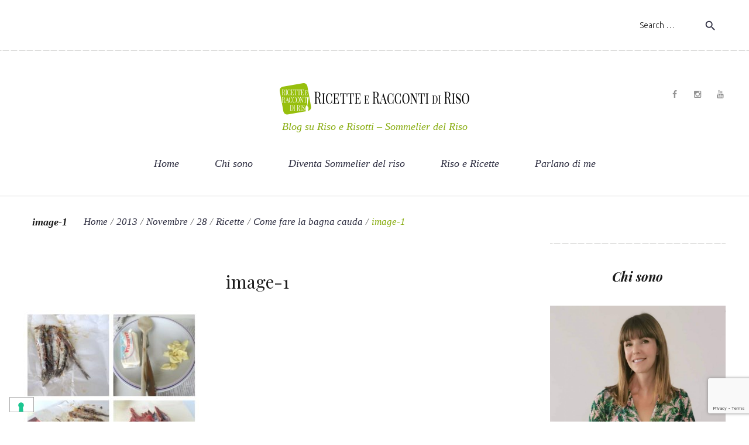

--- FILE ---
content_type: text/html; charset=UTF-8
request_url: https://ricetteracconti.com/2013/11/18/bagna-cauda-ricetta-piemontese-con-verdure/image-1/
body_size: 11561
content:
<!DOCTYPE html>
<html lang="it-IT">
<head>
<meta charset="UTF-8">
<link rel="profile" href="https://gmpg.org/xfn/11">
<link rel="pingback" href="https://ricetteracconti.com/xmlrpc.php">
<meta name="viewport" content="width=device-width, initial-scale=1" />
<meta name='robots' content='index, follow, max-image-preview:large, max-snippet:-1, max-video-preview:-1' />
<!-- This site is optimized with the Yoast SEO plugin v23.3 - https://yoast.com/wordpress/plugins/seo/ -->
<title>image-1 - Blog su Riso e Risotti - Sommelier del Riso</title>
<link rel="canonical" href="https://ricetteracconti.com/2013/11/18/bagna-cauda-ricetta-piemontese-con-verdure/image-1/" />
<meta property="og:locale" content="it_IT" />
<meta property="og:type" content="article" />
<meta property="og:title" content="image-1 - Blog su Riso e Risotti - Sommelier del Riso" />
<meta property="og:url" content="https://ricetteracconti.com/2013/11/18/bagna-cauda-ricetta-piemontese-con-verdure/image-1/" />
<meta property="og:site_name" content="Blog su Riso e Risotti - Sommelier del Riso" />
<meta property="article:publisher" content="https://www.facebook.com/valentina.masotti" />
<meta property="og:image" content="https://ricetteracconti.com/2013/11/18/bagna-cauda-ricetta-piemontese-con-verdure/image-1" />
<meta property="og:image:width" content="640" />
<meta property="og:image:height" content="640" />
<meta property="og:image:type" content="image/jpeg" />
<meta name="twitter:card" content="summary_large_image" />
<script type="application/ld+json" class="yoast-schema-graph">{"@context":"https://schema.org","@graph":[{"@type":"WebPage","@id":"https://ricetteracconti.com/2013/11/18/bagna-cauda-ricetta-piemontese-con-verdure/image-1/","url":"https://ricetteracconti.com/2013/11/18/bagna-cauda-ricetta-piemontese-con-verdure/image-1/","name":"image-1 - Blog su Riso e Risotti - Sommelier del Riso","isPartOf":{"@id":"https://ricetteracconti.com/#website"},"primaryImageOfPage":{"@id":"https://ricetteracconti.com/2013/11/18/bagna-cauda-ricetta-piemontese-con-verdure/image-1/#primaryimage"},"image":{"@id":"https://ricetteracconti.com/2013/11/18/bagna-cauda-ricetta-piemontese-con-verdure/image-1/#primaryimage"},"thumbnailUrl":"https://ricetteracconti.com/wp-content/uploads/2013/11/image-1-3.jpg","datePublished":"2013-11-28T08:20:41+00:00","dateModified":"2013-11-28T08:20:41+00:00","breadcrumb":{"@id":"https://ricetteracconti.com/2013/11/18/bagna-cauda-ricetta-piemontese-con-verdure/image-1/#breadcrumb"},"inLanguage":"it-IT","potentialAction":[{"@type":"ReadAction","target":["https://ricetteracconti.com/2013/11/18/bagna-cauda-ricetta-piemontese-con-verdure/image-1/"]}]},{"@type":"ImageObject","inLanguage":"it-IT","@id":"https://ricetteracconti.com/2013/11/18/bagna-cauda-ricetta-piemontese-con-verdure/image-1/#primaryimage","url":"https://ricetteracconti.com/wp-content/uploads/2013/11/image-1-3.jpg","contentUrl":"https://ricetteracconti.com/wp-content/uploads/2013/11/image-1-3.jpg","width":640,"height":640},{"@type":"BreadcrumbList","@id":"https://ricetteracconti.com/2013/11/18/bagna-cauda-ricetta-piemontese-con-verdure/image-1/#breadcrumb","itemListElement":[{"@type":"ListItem","position":1,"name":"Home","item":"https://ricetteracconti.com/"},{"@type":"ListItem","position":2,"name":"Come fare la bagna cauda","item":"https://ricetteracconti.com/2013/11/18/bagna-cauda-ricetta-piemontese-con-verdure/"},{"@type":"ListItem","position":3,"name":"image-1"}]},{"@type":"WebSite","@id":"https://ricetteracconti.com/#website","url":"https://ricetteracconti.com/","name":"Blog su Riso e Risotti - Sommelier del Riso","description":"Blog su Riso e Risotti - Sommelier del Riso","publisher":{"@id":"https://ricetteracconti.com/#/schema/person/1cacfbc0bab6de0d08b3db7169939646"},"potentialAction":[{"@type":"SearchAction","target":{"@type":"EntryPoint","urlTemplate":"https://ricetteracconti.com/?s={search_term_string}"},"query-input":"required name=search_term_string"}],"inLanguage":"it-IT"},{"@type":["Person","Organization"],"@id":"https://ricetteracconti.com/#/schema/person/1cacfbc0bab6de0d08b3db7169939646","name":"Ricette Racconti","image":{"@type":"ImageObject","inLanguage":"it-IT","@id":"https://ricetteracconti.com/#/schema/person/image/","url":"https://ricetteracconti.com/wp-content/uploads/2022/05/Foto-14-04-21-18-03-07-e1652443454422.jpg","contentUrl":"https://ricetteracconti.com/wp-content/uploads/2022/05/Foto-14-04-21-18-03-07-e1652443454422.jpg","width":2119,"height":2256,"caption":"Ricette Racconti"},"logo":{"@id":"https://ricetteracconti.com/#/schema/person/image/"},"sameAs":["https://ricetteracconti.com","https://www.facebook.com/valentina.masotti","https://www.instagram.com/rice_sommelier/"]}]}</script>
<!-- / Yoast SEO plugin. -->
<link rel='dns-prefetch' href='//cdn.iubenda.com' />
<link rel='dns-prefetch' href='//www.googletagmanager.com' />
<link rel='dns-prefetch' href='//fonts.googleapis.com' />
<link rel="alternate" type="application/rss+xml" title="Blog su Riso e Risotti - Sommelier del Riso &raquo; Feed" href="https://ricetteracconti.com/feed/" />
<link rel="alternate" type="application/rss+xml" title="Blog su Riso e Risotti - Sommelier del Riso &raquo; Feed dei commenti" href="https://ricetteracconti.com/comments/feed/" />
<link rel="alternate" type="application/rss+xml" title="Blog su Riso e Risotti - Sommelier del Riso &raquo; image-1 Feed dei commenti" href="https://ricetteracconti.com/2013/11/18/bagna-cauda-ricetta-piemontese-con-verdure/image-1/feed/" />
<!-- <link rel='stylesheet' id='gs-swiper-css' href='https://ricetteracconti.com/wp-content/plugins/gs-logo-slider/assets/libs/swiper-js/swiper.min.css?ver=3.7.0' type='text/css' media='all' /> -->
<!-- <link rel='stylesheet' id='gs-tippyjs-css' href='https://ricetteracconti.com/wp-content/plugins/gs-logo-slider/assets/libs/tippyjs/tippy.css?ver=3.7.0' type='text/css' media='all' /> -->
<!-- <link rel='stylesheet' id='gs-logo-public-css' href='https://ricetteracconti.com/wp-content/plugins/gs-logo-slider/assets/css/gs-logo.min.css?ver=3.7.0' type='text/css' media='all' /> -->
<!-- <link rel='stylesheet' id='jquery-swiper-css' href='https://ricetteracconti.com/wp-content/themes/vegetexia/assets/css/swiper.min.css?ver=3.3.0' type='text/css' media='all' /> -->
<!-- <link rel='stylesheet' id='jquery-slider-pro-css' href='https://ricetteracconti.com/wp-content/themes/vegetexia/assets/css/slider-pro.min.css?ver=1.2.4' type='text/css' media='all' /> -->
<!-- <link rel='stylesheet' id='apss-font-awesome-four-css' href='https://ricetteracconti.com/wp-content/plugins/accesspress-social-share/css/font-awesome.min.css?ver=4.5.6' type='text/css' media='all' /> -->
<!-- <link rel='stylesheet' id='apss-frontend-css-css' href='https://ricetteracconti.com/wp-content/plugins/accesspress-social-share/css/frontend.css?ver=4.5.6' type='text/css' media='all' /> -->
<link rel="stylesheet" type="text/css" href="//ricetteracconti.com/wp-content/cache/wpfc-minified/qx5wk991/fmlsw.css" media="all"/>
<link rel='stylesheet' id='apss-font-opensans-css' href='//fonts.googleapis.com/css?family=Open+Sans&#038;ver=6.6.2' type='text/css' media='all' />
<!-- <link rel='stylesheet' id='contact-form-7-css' href='https://ricetteracconti.com/wp-content/plugins/contact-form-7/includes/css/styles.css?ver=5.9.8' type='text/css' media='all' /> -->
<!-- <link rel='stylesheet' id='font-awesome-css' href='https://ricetteracconti.com/wp-content/themes/vegetexia/assets/css/font-awesome.min.css?ver=4.5.0' type='text/css' media='all' /> -->
<!-- <link rel='stylesheet' id='material-icons-css' href='https://ricetteracconti.com/wp-content/themes/vegetexia/assets/css/material-icons.min.css?ver=2.1.0' type='text/css' media='all' /> -->
<!-- <link rel='stylesheet' id='magnific-popup-css' href='https://ricetteracconti.com/wp-content/themes/vegetexia/assets/css/magnific-popup.min.css?ver=1.0.1' type='text/css' media='all' /> -->
<!-- <link rel='stylesheet' id='arrows-icons-css' href='https://ricetteracconti.com/wp-content/themes/vegetexia/assets/css/arrows.css?ver=1.0.0' type='text/css' media='all' /> -->
<!-- <link rel='stylesheet' id='vegetexia-theme-style-css' href='https://ricetteracconti.com/wp-content/themes/vegetexia/style.css?ver=1.0.0' type='text/css' media='all' /> -->
<link rel="stylesheet" type="text/css" href="//ricetteracconti.com/wp-content/cache/wpfc-minified/km9xtyka/e0zca.css" media="all"/>
<link rel='stylesheet' id='vegetexia-fonts-css' href='https://fonts.googleapis.com/css?family=Ubuntu%3A400%2C500%2C500italic%2C700italic%7CPlayfair+Display%3A700%2C400italic&#038;subset=latin%2Clatin-ext' type='text/css' media='all' />
<link rel='stylesheet' id='cherry-google-fonts-css' href='//fonts.googleapis.com/css?family=Ubuntu%3A300%2C400italic%2C700%7CPlayfair+Display%3A400%2C700italic&#038;subset=latin&#038;ver=6.6.2' type='text/css' media='all' />
<script src='//ricetteracconti.com/wp-content/cache/wpfc-minified/lz1uk27a/e0zca.js' type="text/javascript"></script>
<!-- <script type="text/javascript" src="https://ricetteracconti.com/wp-includes/js/jquery/jquery.min.js?ver=3.7.1" id="jquery-core-js"></script> -->
<!-- <script type="text/javascript" src="https://ricetteracconti.com/wp-includes/js/jquery/jquery-migrate.min.js?ver=3.4.1" id="jquery-migrate-js"></script> -->
<script  type="text/javascript" class=" _iub_cs_skip" type="text/javascript" id="iubenda-head-inline-scripts-0">
/* <![CDATA[ */
var _iub = _iub || [];
_iub.csConfiguration = {"ccpaAcknowledgeOnDisplay":true,"consentOnContinuedBrowsing":false,"countryDetection":true,"enableCcpa":true,"enableLgpd":true,"floatingPreferencesButtonDisplay":"bottom-left","invalidateConsentWithoutLog":true,"lgpdAppliesGlobally":false,"perPurposeConsent":true,"siteId":2800255,"whitelabel":false,"cookiePolicyId":96526205,"lang":"it", "banner":{ "acceptButtonCaptionColor":"#FFFFFF","acceptButtonColor":"#97BF0D","acceptButtonDisplay":true,"backgroundColor":"#FBFCF4","brandBackgroundColor":"#FFFFFF","brandTextColor":"#000000","closeButtonDisplay":false,"customizeButtonCaptionColor":"#4D4D4D","customizeButtonColor":"#DADADA","customizeButtonDisplay":true,"explicitWithdrawal":true,"listPurposes":true,"position":"bottom","rejectButtonCaptionColor":"#FFFFFF","rejectButtonColor":"#97BF0D","rejectButtonDisplay":true,"textColor":"#000000" }};
/* ]]> */
</script>
<script  type="text/javascript" class=" _iub_cs_skip" type="text/javascript" src="//cdn.iubenda.com/cs/ccpa/stub.js?ver=3.11.0" id="iubenda-head-scripts-0-js"></script>
<script  type="text/javascript" charset="UTF-8" async="" class=" _iub_cs_skip" type="text/javascript" src="//cdn.iubenda.com/cs/iubenda_cs.js?ver=3.11.0" id="iubenda-head-scripts-1-js"></script>
<!-- Snippet del tag Google (gtag.js) aggiunto da Site Kit -->
<!-- Snippet Google Analytics aggiunto da Site Kit -->
<script type="text/javascript" src="https://www.googletagmanager.com/gtag/js?id=GT-KDQ5V4R" id="google_gtagjs-js" async></script>
<script type="text/javascript" id="google_gtagjs-js-after">
/* <![CDATA[ */
window.dataLayer = window.dataLayer || [];function gtag(){dataLayer.push(arguments);}
gtag("set","linker",{"domains":["ricetteracconti.com"]});
gtag("js", new Date());
gtag("set", "developer_id.dZTNiMT", true);
gtag("config", "GT-KDQ5V4R");
/* ]]> */
</script>
<!-- Snippet del tag Google (gtag.js) finale aggiunto da Site Kit -->
<link rel="https://api.w.org/" href="https://ricetteracconti.com/wp-json/" /><link rel="alternate" title="JSON" type="application/json" href="https://ricetteracconti.com/wp-json/wp/v2/media/4751" /><link rel="alternate" title="oEmbed (JSON)" type="application/json+oembed" href="https://ricetteracconti.com/wp-json/oembed/1.0/embed?url=https%3A%2F%2Fricetteracconti.com%2F2013%2F11%2F18%2Fbagna-cauda-ricetta-piemontese-con-verdure%2Fimage-1%2F" />
<link rel="alternate" title="oEmbed (XML)" type="text/xml+oembed" href="https://ricetteracconti.com/wp-json/oembed/1.0/embed?url=https%3A%2F%2Fricetteracconti.com%2F2013%2F11%2F18%2Fbagna-cauda-ricetta-piemontese-con-verdure%2Fimage-1%2F&#038;format=xml" />
<meta name="generator" content="Site Kit by Google 1.142.0" /><link rel="icon" href="https://ricetteracconti.com/wp-content/uploads/2017/10/favicon-85x85.jpg" sizes="32x32" />
<link rel="icon" href="https://ricetteracconti.com/wp-content/uploads/2017/10/favicon.jpg" sizes="192x192" />
<link rel="apple-touch-icon" href="https://ricetteracconti.com/wp-content/uploads/2017/10/favicon.jpg" />
<meta name="msapplication-TileImage" content="https://ricetteracconti.com/wp-content/uploads/2017/10/favicon.jpg" />
<style type="text/css">/* Typography */body {font-style: normal;font-weight: 300;font-size: 14px;line-height: 1.7142857;font-family: Ubuntu, sans-serif;letter-spacing: 0px;text-align: left;color: #626262;}h1 {font-style: normal;font-weight: 400;font-size: 23px;line-height: 1.294;font-family: 'Playfair Display', serif;letter-spacing: 0px;text-align: inherit;color: #1b1b1b;}h2 {font-style: normal;font-weight: 400;font-size: 19px;line-height: 1.384615;font-family: 'Playfair Display', serif;letter-spacing: 0px;text-align: inherit;color: #1b1b1b;}h3 {font-style: italic;font-weight: 700;font-size: 22px;line-height: 1.66666666;font-family: 'Playfair Display', serif;letter-spacing: 0px;text-align: inherit;color: #1b1b1b;}h4 {font-style: italic;font-weight: 400;font-size: 18px;line-height: 1.55555555;font-family: Ubuntu, sans-serif;letter-spacing: 0px;text-align: inherit;color: #1b1b1b;}h5 {font-style: italic;font-weight: 400;font-size: 17px;line-height: 1.5555555;font-family: Georgia, serif;letter-spacing: 0px;text-align: inherit;color: #1b1b1b;}h6 {font-style: normal;font-weight: 400;font-size: 16px;line-height: 1.75;font-family: 'Playfair Display', serif;letter-spacing: 0px;text-align: inherit;color: #1b1b1b;}@media (min-width: 992px) {h1 { font-size: 30px; }h2 { font-size: 24px; }h3 { font-size: 22px; }h4 { font-size: 18px; }h5 { font-size: 17px; }h6 { font-size: 16px; }}.breadcrumbs__items {font-style: italic;font-weight: 400;font-size: 17px;line-height: 1.3;font-family: Georgia, serif;letter-spacing: 0px;color: #89ad12;}.breadcrumbs__item-sep{color: #626262;}.breadcrumbs__items a{color: #2f2f42;}.breadcrumbs__items a:hover{color: #89ad12;}a,h1 a:hover,h2 a:hover,h3 a:hover,h4 a:hover,h5 a:hover,h6 a:hover { color: #89ad12; }a:hover { color: #2f2f42; }mark, ins {color: #ffffff;background-color: #89ad12;}::-webkit-input-placeholder { color: #626262; }::-moz-placeholder{ color: #626262; }:-moz-placeholder{ color: #626262; }:-ms-input-placeholder{ color: #626262; }.site-logo {font-style: normal;font-weight: 700;font-size: 36px;font-family: Ubuntu, sans-serif;}.site-description{color: #89ad12;font-family: Georgia, serif;}.site-logo__link,.site-logo__link:hover,.site-logo__link:active,.site-logo__link:visited {color: #1b1b1b;}/* Invert Color Scheme */.invert { color: #ffffff; }.invert h1 { color: #ffffff; }.invert h2 { color: #ffffff; }.invert h3 { color: #ffffff; }.invert h4 { color: #ffffff; }.invert h5 { color: #ffffff; }.invert h6 { color: #ffffff; }.invert a:hover { color: #89ad12; }/* Header */.header-container {background-color: #ffffff;background-image: url();background-repeat: repeat;background-position: center top;background-attachment: scroll;}.top-panel {background-color: #ffffff;}.boxed-wrap {max-width: 1200px;margin: 0 auto;}/* Content */@media (min-width: 1200px) {.container {max-width: 1200px;}}a[href^="tel:"],a[href^="callto:"]{color: #2f2f42;}a[href^="tel:"]:hover,a[href^="callto:"]:hover{color: #89ad12;}a[href^="mailto:"]{font-style: italic;font-weight: 400;font-size: 17px;line-height: 1.5555555;font-family: Georgia, serif;}.not-found .page-title{color: #89ad12}.not-found h5{color: #1b1b1b;}.entry-content a{ color: #89ad12; }.entry-content a:hover { color: #2f2f42; }.widget ul li{color: #89ad12;}.widget ul li a{color: #2f2f42;}.widget ul li a:hover{color: #89ad12;}/*--------------------------------------------------------------# Widget banner--------------------------------------------------------------*/.widget-banner__desc{color: #89ad12;}.widget-banner__link:hover .widget-banner__overlay{background: rgba(255,216,132,0.9);}/*--------------------------------------------------------------# Custom posts--------------------------------------------------------------*/.widget-custom-postson .post__date a{color: #89ad12;}.widget-custom-postson .post__date a:hover{color: #2f2f42;}/*--------------------------------------------------------------# Widget calendar--------------------------------------------------------------*/.widget_calendar .calendar_wrap caption{color: #ffffff;background: #89ad12;font-style: italic;font-weight: 700;font-size: 22px;line-height: 1.66666666;font-family: 'Playfair Display', serif;}.widget_calendar .calendar_wrap th{color: #89ad12;}.widget_calendar .calendar_wrap td,.widget_calendar .calendar_wrap td a{color: #2f2f42;}.widget_calendar .calendar_wrap td a:hover{color: #ffffff;}.widget_calendar .calendar_wrap #next,.widget_calendar .calendar_wrap #prev{font-family: 'Playfair Display', serif;}.widget_calendar .calendar_wrap #next a:hover,.widget_calendar .calendar_wrap #prev a:hover{color: #89ad12;}/*--------------------------------------------------------------# Widget Tag Cloud--------------------------------------------------------------*/.widget_tag_cloud .tagcloud a{color: #626262;font-style: italic;font-weight: 400;font-family: Georgia, serif;}.widget_tag_cloud .tagcloud a:hover{color: #ffffff;background: #89ad12;border-color: #89ad12;}/*--------------------------------------------------------------# Widget Recent Posts--------------------------------------------------------------*/.widget_recent_entries ul li, .widget_recent_comments ul li{color: #2f2f42;font-style: normal;font-weight: 400;font-size: 16px;line-height: 1.75;font-family: 'Playfair Display', serif;}.widget_recent_comments .comment-author-link{color: #89ad12;}.widget_recent_entries ul li .post-date{color: #89ad12;font-style: italic;font-weight: 400;font-size: 17px;line-height: 1.5555555;font-family: Georgia, serif;}.widget-taxonomy-tiles__content::before{background: #ffffff;}.widget-taxonomy-tiles__inner:hover .widget-taxonomy-tiles__content::before {background: #FFD884;}.widget-taxonomy-tiles__content .post-count{font-family: Georgia, serif;color: #89ad12;}.widget-image-grid__content::before{background: #eff3d9;}.widget-image-grid__link{font-weight: 400;font-family: Georgia, serif;font-style: italic;}.swiper-pagination .swiper-pagination-bullet{background-color: #89ad12;}.swiper-button-next,.swiper-button-prev,.swiper-button-next.swiper-button-disabled:hover,.swiper-button-prev.swiper-button-disabled:hover{background: rgba(255,216,132,0.8);}.widget_carousel .swiper-button-next,.widget_carousel .swiper-button-prev,.page .swiper-button-next,.page .swiper-button-prev,.widget_carousel .swiper-button-next.swiper-button-disabled:hover,.widget_carousel .swiper-button-prev.swiper-button-disabled:hover,.page .swiper-button-next.swiper-button-disabled:hover,.page .swiper-button-prev.swiper-button-disabled:hover{background: #FFD884;}.swiper-button-next i,.swiper-button-prev i {color: #1b1b1b;}.swiper-button-next:hover,.swiper-button-prev:hover{background: rgba(255,255,255,0.8);}.widget_carousel .swiper-button-next:hover,.widget_carousel .swiper-button-prev:hover,.page .swiper-button-next:hover,.page .swiper-button-prev:hover{background: #ffffff;}.swiper-wrapper .content-wrapper .post__title a,.swiper-wrapper .content-wrapper .post__date a:hover{color: #89ad12;}.swiper-wrapper .content-wrapper .post__title a:hover,.swiper-wrapper .content-wrapper .post__date a{color: #2f2f42;}.swiper-wrapper .content-wrapper .post__date{font-weight: 400;font-family: 'Playfair Display', serif;}.swiper-wrapper .post .inner:hover {background: rgba(137,173,18,0.1);}.vegetexia-smartslider .sp-arrows .sp-next-arrow:hover,.vegetexia-smartslider .sp-arrows .sp-previous-arrow:hover{color: #ffffff;background: #89ad12;border-color: #89ad12;}.vegetexia-smartslider .sp-button {border-color: #2f2f42;}.vegetexia-smartslider .sp-button.sp-selected-button:before,.vegetexia-smartslider .sp-button:hover:before{background: #2f2f42;}.vegetexia-smartslider div.sp-more a:hover{background: #89ad12;}.vegetexia-smartslider__thumbnails .sp-thumbnail-container.sp-selected-thumbnail{border-color: #FFD884;}.sp-next-thumbnail-arrow::after, .sp-next-thumbnail-arrow::before, .sp-previous-thumbnail-arrow::after, .sp-previous-thumbnail-arrow::before{background-color: #2f2f42;}.instagram__cover,.instagram__cover:before { color: #ffffff; }.instagram__date,.instagram__caption{font-weight: 400;font-family: 'Playfair Display', serif;color: #1b1b1b;}.instagram__caption{color: #89ad12;}.subscribe-block__input { color: #626262; }.follow-block,.subscribe-block{background: #eff3d9;}/*top-panel message*/.top-panel__message .info-block strong{color: #1b1b1b;}/*top-panel search*/.top-panel .search-form .search-form__field::-webkit-input-placeholder { color: #1b1b1b; }.top-panel .search-form .search-form__field::-moz-placeholder { color: #1b1b1b; }.top-panel .search-form .search-form__field:-moz-placeholder { color: #1b1b1b; }.top-panel .search-form .search-form__field:-ms-input-placeholder { color: #1b1b1b; }.mobile-panel .search-form .search-form__field::-webkit-input-placeholder { color: #1b1b1b; }.mobile-panel .search-form .search-form__field::-moz-placeholder { color: #1b1b1b; }.mobile-panel .search-form .search-form__field:-moz-placeholder { color: #1b1b1b; }.mobile-panel .search-form .search-form__field:-ms-input-placeholder { color: #1b1b1b; }.top-panel .search-form .search-form__submit,.mobile-panel .search-form .search-form__submit{color: #2f2f42;}.top-panel .search-form .search-form__submit:hover,.mobile-panel .search-form .search-form__submit:hover{color: #89ad12;}/*top-panel menu*/.top-panel__menu-list li a,.top-panel__menu-list li a:active,.top-panel__menu-list li a:visited {color: #89ad12;}.top-panel__menu-list li.current-menu-item a,.top-panel__menu-list li.current_page_item a,.top-panel__menu-list li a:hover {color: #2f2f42;}.search-form .search-form__field {color: #626262;font-family: Ubuntu, sans-serif;}.search-form .search-form__field::-webkit-input-placeholder { color: #626262; }.search-form .search-form__field::-moz-placeholder { color: #626262; }.search-form .search-form__field:-moz-placeholder { color: #626262; }.search-form .search-form__field:-ms-input-placeholder { color: #626262; }.search-form__title {font-style: italic;font-weight: 700;font-size: 22px;font-family: 'Playfair Display', serif;letter-spacing: 0px;text-align: inherit;color: #1b1b1b;}.social-list a:hover::before,.social-list.social-list--footer a:hover::before{color: #89ad12;}.share-btns__link:hover,.share-btns__link:active{color: #89ad12;}.social-list--widget li a:hover::before{color: #2f2f42;}.main-navigation,.footer-menu{font-family: Georgia, serif;}.main-navigation ul.menu > li > a,.main-navigation ul.menu > li > a:visited,.main-navigation ul.menu > li > a:active{color: #2f2f42;}.footer-menu ul > li > a,.footer-menu ul > li > a:visited,.footer-menu ul > li > a:active{color: #626262;}.menu-item_description {color: #89ad12;}.main-navigation ul.menu > li > a:hover,.main-navigation ul.menu > li.menu-hover > a,.main-navigation ul.menu > li.current_page_item > a,.main-navigation ul.menu > li.current-menu-item > a,.main-navigation ul.menu > li.current_page_ancestor > a:hover,.footer-menu ul > li:hover > a,.footer-menu ul > li.menu-hover > a,.footer-menu ul > li.current_page_item > a,.footer-menu ul > li.current-menu-item > a,.footer-menu ul > li.current_page_ancestor > a:hover{color: #89ad12;}.main-navigation ul ul a,.main-navigation ul ul.sub-menu li.menu-item-has-children::after{color: #2f2f42;}.main-navigation ul.sub-menu > li > a:hover,/*.main-navigation ul.sub-menu > li.menu-hover > a,*/.main-navigation ul.sub-menu > li.current_page_item > a,.main-navigation ul.sub-menu > li.current-menu-item > a,.main-navigation ul.sub-menu > li.current_page_ancestor > a:hover {color: #89ad12;}.main-navigation ul.sub-menu li ul.sub-menu,.main-navigation ul.sub-menu{background: #eff3d9;}/*mobile-panel*/.mobile-panel .btn-toggle {color: #89ad12;}.footer-container {background-color: #FBFCF4;}.footer-area-wrap {background-color: #FBFCF4;}.footer-privacy-menu li a:hover{color: #626262;}/*.btn*/.btn-link{font-weight: 400;font-family: Georgia, serif;font-style: italic;font-size: 17px;}.btn,.comment-form .submit,.wpcf7-submit,.post-password-form label + input {font-weight: 400;font-family: Georgia, serif;font-style: italic;color: #1b1b1b;background: #ffffff;}.btn:hover,.comment-form .submit:hover,.wpcf7-submit:hover,.post-password-form label + input:hover {color: #ffffff;background: #89ad12;border-color: #89ad12;}.btn:active,.wpcf7-submit:active,.comment-form .submit:active {box-shadow: 0 0 8px #89ad12;}.btn.btn-secondary{background: #FFD884;}.btn.btn-secondary:hover{background: #89ad12;}/*typography*/blockquote {font-family: 'Playfair Display', serif;color: #1b1b1b;}blockquote cite,blockquote q:before{color: #89ad12;}.entry-content ul{color: #89ad12;font-style: italic;font-weight: 400;font-size: 17px;font-family: Georgia, serif;}.entry-content ol {color: #1b1b1b;}code {color: #ffffff;background: #89ad12;font-style: normal;font-weight: 300;font-size: 14px;line-height: 1.7142857;font-family: Ubuntu, sans-serif;letter-spacing: 0px;}.dropcaps:first-letter{font-size: 30px;}.sticky__label {color: #ffffff;background: #FFD884;}.sticky .sticky__label .material-icons{color: #ffffff;}.post__cats,.post-author,.post__date,.post__comments,.post__tags,.post_term,.comment-meta,.comment-form__input-title,.wpcf7__input-title{font-weight: 400;line-height: 1.5555555;font-family: Georgia, serif;font-size: 17px;font-style: italic;color: #1b1b1b;}.post__cats,.post__tags,.post_term,.fn{color: #89ad12;}.post-date__link,.widget-image-grid__link,.comment-date{color: #2f2f42;}.post-date__link:hover,.comment-date:hover,.widget-image-grid__link:hover{color: #89ad12;}.post-author__holder {background-color: #eff3d9;}.post-author__title a:hover {color:#89ad12;}.post-featured-content {}.post-format-link {font-weight: 400;line-height: 1.5555555;font-family: Georgia, serif;font-style: italic;color: #1b1b1b;}.post-format-link {background: rgba(255,216,132,0.65);}.post-format-link:hover{background: #89ad12;color: #ffffff;}.post-featured-content.format-quote{background-color: #eff3d9;}.comment-list > .comment > .comment-body{background: rgba(239,243,217,0.25);}.comment-list,.comment-list ol{color: #626262;}.comment-list .reply a:hover{color: #89ad12;}.required{color: #89ad12;}#cancel-comment-reply-link{color: #89ad12;}#cancel-comment-reply-link:hover {color: #2f2f42;}.wpcf7__notes {color: #626262;}.posts-list--grid-3-cols .entry-title,.posts-list--masonry-3-cols .entry-title {font-size: 19px;}/*pagination*/.pagination a.page-numbers {color: #626262;}.pagination a.page-numbers:hover,.pagination .page-numbers.current{color: #2f2f42;}.pagination .page-numbers.next,.pagination .page-numbers.prev {font-family: Georgia, serif;}.pagination .page-numbers.next:hover,.pagination .page-numbers.prev:hover {color: #89ad12;}/*post navigation*/.post-navigation a {font-style: italic;font-weight: 400;font-size: 17px;line-height: 1.5555555;font-family: Georgia, serif;letter-spacing: 0px;}#toTop {background: #FFD884;color: #2f2f42;}#toTop:hover {background: #89ad12;color: #ffffff;}.tm-folding-cube .tm-cube:before {background-color: #89ad12;}.page-preloader-cover .spinner > div {background-color: #89ad12;}</style>		<style type="text/css" id="wp-custom-css">
/*
Puoi aggiungere qui il tuo codice CSS.
Per maggiori informazioni consulta la documentazione (fai clic sull'icona con il punto interrogativo qui sopra).
*/
img {
height: auto;
max-width: 100%;
}
.vegetexia-smartslider__instance h1.sp-title a {
pointer-events: none;
}
.vegetexia-smartslider__instance h1.sp-title {
pointer-events: none;
}
.col-xs-1, .col-xs-2, .col-xs-3, .col-xs-4, .col-xs-5, .col-xs-6, .col-xs-7, .col-xs-8, .col-xs-9, .col-xs-10, .col-xs-11, .col-xs-12, .col-sm-1, .col-sm-2, .col-sm-3, .col-sm-4, .col-sm-5, .col-sm-6, .col-sm-7, .col-sm-8, .col-sm-9, .col-sm-10, .col-sm-11, .col-sm-12, .col-md-1, .col-md-2, .col-md-3, .col-md-4, .col-md-5, .col-md-6, .col-md-7, .col-md-8, .col-md-9, .col-md-10, .col-md-11, .col-md-12, .col-lg-1, .col-lg-2, .col-lg-3, .col-lg-4, .col-lg-5, .col-lg-6, .col-lg-7, .col-lg-8, .col-lg-9, .col-lg-10, .col-lg-11, .col-lg-12, .col-xl-1, .col-xl-2, .col-xl-3, .col-xl-4, .col-xl-5, .col-xl-6, .col-xl-7, .col-xl-8, .col-xl-9, .col-xl-10, .col-xl-11, .col-xl-12 {
position: relative;
min-height: 1px;
padding-left: 0;
padding-right: 0;
}
/* re-Captcha badge */
.grecaptcha-badge {
z-index: 999;
}		</style>
</head>
<body data-rsssl=1 class="attachment attachment-template-default single single-attachment postid-4751 attachmentid-4751 attachment-jpeg do-etfw layout-fullwidth blog-grid-2-cols position-one-right-sidebar sidebar-1-4">
<div class="page-preloader-cover"><div class="spinner">
<div class="bounce1"></div>
<div class="bounce2"></div>
<div class="bounce3"></div>
</div>
</div><div id="page" class="site">
<a class="skip-link screen-reader-text" href="#content">Skip to content</a>
<header id="masthead" class="site-header centered" role="banner">
<div class="mobile-panel hidden-md-up">
<div class="fixed-panel">
<button class="btn-toggle"></button>
<div class="fixed-panel__search"><form role="search" method="get" class="search-form" action="https://ricetteracconti.com/">
<label class="search-form__label">
<span class="search-form__title">Search</span>
<input type="search" class="search-form__field"
placeholder="Search &hellip;"
value="" name="s"
title="Search for:"/>
</label>
<button type="submit" class="search-form__submit btn btn-secondary">
<span class="btn__text">Search</span>
<span class="btn__icon"><i class="material-icons">search</i></span>
</button>
</form>
</div>	</div>
<div class="nav-panel">
<nav id="site-navigation-1" class="main-navigation" role="navigation"><ul id="main-menu-1" class="menu"><li id="menu-item-5913" class="menu-item menu-item-type-custom menu-item-object-custom menu-item-5913"><a href="/">Home</a></li>
<li id="menu-item-5915" class="menu-item menu-item-type-post_type menu-item-object-page menu-item-5915"><a href="https://ricetteracconti.com/blog-sommelier-del-riso/">Chi sono</a></li>
<li id="menu-item-9034" class="menu-item menu-item-type-post_type menu-item-object-page menu-item-9034"><a href="https://ricetteracconti.com/corsi-online-su-riso-e-risotti/">Diventa Sommelier del riso</a></li>
<li id="menu-item-6431" class="menu-item menu-item-type-taxonomy menu-item-object-category menu-item-has-children menu-item-6431"><a href="https://ricetteracconti.com/category/tipi-di-riso/">Riso e Ricette</a>
<ul class="sub-menu">
<li id="menu-item-8278" class="menu-item menu-item-type-taxonomy menu-item-object-category menu-item-8278"><a href="https://ricetteracconti.com/category/tipi-di-riso/">Tipi di riso</a></li>
<li id="menu-item-8154" class="menu-item menu-item-type-taxonomy menu-item-object-category menu-item-8154"><a href="https://ricetteracconti.com/category/ricette/tipi-di-cottura/">Metodi di cottura</a></li>
<li id="menu-item-6428" class="menu-item menu-item-type-taxonomy menu-item-object-category menu-item-6428"><a href="https://ricetteracconti.com/category/ricette/risotti/">Risotti</a></li>
<li id="menu-item-8279" class="menu-item menu-item-type-taxonomy menu-item-object-category menu-item-8279"><a href="https://ricetteracconti.com/category/ricette/altre-ricette/">Altre ricette</a></li>
<li id="menu-item-7835" class="menu-item menu-item-type-taxonomy menu-item-object-category menu-item-7835"><a href="https://ricetteracconti.com/category/ricette/derivati-del-riso/">Derivati del riso</a></li>
<li id="menu-item-6427" class="menu-item menu-item-type-taxonomy menu-item-object-category menu-item-6427"><a href="https://ricetteracconti.com/category/recensioni/">Recensioni</a></li>
</ul>
</li>
<li id="menu-item-8957" class="menu-item menu-item-type-post_type menu-item-object-page menu-item-8957"><a href="https://ricetteracconti.com/parlano-di-me/">Parlano di me</a></li>
</ul></nav><!-- #site-navigation --><div class="social-list social-list--header social-list--icon"><ul id="social-list-1" class="social-list__items inline-list"><li id="menu-item-6448" class="menu-item menu-item-type-custom menu-item-object-custom menu-item-6448"><a target="_blank" rel="noopener" href="https://www.facebook.com/Ricetteracconti?ref=hl"><span class="screen-reader-text">Facebook</span></a></li>
<li id="menu-item-6450" class="menu-item menu-item-type-custom menu-item-object-custom menu-item-6450"><a target="_blank" rel="noopener" href="https://www.instagram.com/rice_sommelier/"><span class="screen-reader-text">Instagram</span></a></li>
<li id="menu-item-6452" class="menu-item menu-item-type-custom menu-item-object-custom menu-item-6452"><a target="_blank" rel="noopener" href="https://www.youtube.com/user/guladelamajun"><span class="screen-reader-text">Youtube</span></a></li>
</ul></div>	</div>
</div><!-- .mobile-panel -->
<div class="top-panel">
<div class="top-panel__wrap ">
<div class="container">
<div class="row">
<div class="top-panel__message"><div class="info-block"></div></div><div class="top-panel__search"><form role="search" method="get" class="search-form" action="https://ricetteracconti.com/">
<label class="search-form__label">
<span class="search-form__title">Search</span>
<input type="search" class="search-form__field"
placeholder="Search &hellip;"
value="" name="s"
title="Search for:"/>
</label>
<button type="submit" class="search-form__submit btn btn-secondary">
<span class="btn__text">Search</span>
<span class="btn__icon"><i class="material-icons">search</i></span>
</button>
</form>
</div>			</div>
</div>
</div>
</div><!-- .top-panel -->
<div class="header-container">
<div class="header-container_wrap">
<div class="container">
<div class="row">
<div class="col-xs-12 col-md-12 col-lg-6 col-lg-push-3">
<div class="site-branding">
<div class="site-logo"><a class="site-logo__link" href="https://ricetteracconti.com/" rel="home"><img src="https://ricetteracconti.com/wp-content/uploads/2017/10/ricetteracconti_logo.png" alt="Blog su Riso e Risotti - Sommelier del Riso" class="site-link__img" srcset="https://ricetteracconti.com/wp-content/uploads/2017/10/ricetteracconti_logo.png 2x"></a></div>				<div class="site-description">Blog su Riso e Risotti &#8211; Sommelier del Riso</div>			</div>
</div>
<div class="col-xs-12 col-md-12 col-lg-2 col-lg-push-4 hidden-sm-down">
<div class="social-list social-list--header social-list--icon"><ul id="social-list-2" class="social-list__items inline-list"><li class="menu-item menu-item-type-custom menu-item-object-custom menu-item-6448"><a target="_blank" rel="noopener" href="https://www.facebook.com/Ricetteracconti?ref=hl"><span class="screen-reader-text">Facebook</span></a></li>
<li class="menu-item menu-item-type-custom menu-item-object-custom menu-item-6450"><a target="_blank" rel="noopener" href="https://www.instagram.com/rice_sommelier/"><span class="screen-reader-text">Instagram</span></a></li>
<li class="menu-item menu-item-type-custom menu-item-object-custom menu-item-6452"><a target="_blank" rel="noopener" href="https://www.youtube.com/user/guladelamajun"><span class="screen-reader-text">Youtube</span></a></li>
</ul></div>		</div>
</div>
<nav id="site-navigation-2" class="main-navigation" role="navigation"><ul id="main-menu-2" class="menu"><li class="menu-item menu-item-type-custom menu-item-object-custom menu-item-5913"><a href="/">Home</a></li>
<li class="menu-item menu-item-type-post_type menu-item-object-page menu-item-5915"><a href="https://ricetteracconti.com/blog-sommelier-del-riso/">Chi sono</a></li>
<li class="menu-item menu-item-type-post_type menu-item-object-page menu-item-9034"><a href="https://ricetteracconti.com/corsi-online-su-riso-e-risotti/">Diventa Sommelier del riso</a></li>
<li class="menu-item menu-item-type-taxonomy menu-item-object-category menu-item-has-children menu-item-6431"><a href="https://ricetteracconti.com/category/tipi-di-riso/">Riso e Ricette</a>
<ul class="sub-menu">
<li class="menu-item menu-item-type-taxonomy menu-item-object-category menu-item-8278"><a href="https://ricetteracconti.com/category/tipi-di-riso/">Tipi di riso</a></li>
<li class="menu-item menu-item-type-taxonomy menu-item-object-category menu-item-8154"><a href="https://ricetteracconti.com/category/ricette/tipi-di-cottura/">Metodi di cottura</a></li>
<li class="menu-item menu-item-type-taxonomy menu-item-object-category menu-item-6428"><a href="https://ricetteracconti.com/category/ricette/risotti/">Risotti</a></li>
<li class="menu-item menu-item-type-taxonomy menu-item-object-category menu-item-8279"><a href="https://ricetteracconti.com/category/ricette/altre-ricette/">Altre ricette</a></li>
<li class="menu-item menu-item-type-taxonomy menu-item-object-category menu-item-7835"><a href="https://ricetteracconti.com/category/ricette/derivati-del-riso/">Derivati del riso</a></li>
<li class="menu-item menu-item-type-taxonomy menu-item-object-category menu-item-6427"><a href="https://ricetteracconti.com/category/recensioni/">Recensioni</a></li>
</ul>
</li>
<li class="menu-item menu-item-type-post_type menu-item-object-page menu-item-8957"><a href="https://ricetteracconti.com/parlano-di-me/">Parlano di me</a></li>
</ul></nav><!-- #site-navigation --></div>
</div>
</div><!-- .header-container -->
</header><!-- #masthead -->
<div id="content" class="site-content">
<div class="breadcrumbs"><div class="container"><div class="breadcrumbs__title"><h5 class="page-title">image-1</h5></div><div class="breadcrumbs__items">
<div class="breadcrumbs__content">
<div class="breadcrumbs__wrap"><div class="breadcrumbs__item"><a href="https://ricetteracconti.com/" class="breadcrumbs__item-link is-home" rel="home" title="Home">Home</a></div>
<div class="breadcrumbs__item"><div class="breadcrumbs__item-sep">&#47;</div></div> <div class="breadcrumbs__item"><a href="https://ricetteracconti.com/2013/" class="breadcrumbs__item-link" rel="tag" title="2013">2013</a></div>
<div class="breadcrumbs__item"><div class="breadcrumbs__item-sep">&#47;</div></div> <div class="breadcrumbs__item"><a href="https://ricetteracconti.com/2013/11/" class="breadcrumbs__item-link" rel="tag" title="Novembre">Novembre</a></div>
<div class="breadcrumbs__item"><div class="breadcrumbs__item-sep">&#47;</div></div> <div class="breadcrumbs__item"><a href="https://ricetteracconti.com/2013/11/18/" class="breadcrumbs__item-link" rel="tag" title="28">28</a></div>
<div class="breadcrumbs__item"><div class="breadcrumbs__item-sep">&#47;</div></div> <div class="breadcrumbs__item"><a href="https://ricetteracconti.com/category/ricette/" class="breadcrumbs__item-link" rel="tag" title="Ricette">Ricette</a></div>
<div class="breadcrumbs__item"><div class="breadcrumbs__item-sep">&#47;</div></div> <div class="breadcrumbs__item"><a href="https://ricetteracconti.com/2013/11/18/bagna-cauda-ricetta-piemontese-con-verdure/" class="breadcrumbs__item-link" rel="tag" title="Come fare la bagna cauda">Come fare la bagna cauda</a></div>
<div class="breadcrumbs__item"><div class="breadcrumbs__item-sep">&#47;</div></div> <div class="breadcrumbs__item"><span class="breadcrumbs__item-target">image-1</span></div>
</div>
</div></div><div class="clear"></div></div>
</div>
<div class="container">
<div class="row">
<div id="primary" class="col-xs-12 col-md-9 col-xl-8">
<main id="main" class="site-main" role="main">
<article id="post-4751" class="post-4751 attachment type-attachment status-inherit hentry no-thumb">
<header class="entry-header">
<div class="post__cats"></div>		<h1 class="entry-title">image-1</h1>	</header><!-- .entry-header -->
<figure class="post-thumbnail">
</figure><!-- .post-thumbnail -->
<div class="entry-content">
<p class="attachment"><a href='https://ricetteracconti.com/wp-content/uploads/2013/11/image-1-3.jpg'><img fetchpriority="high" decoding="async" width="300" height="300" src="https://ricetteracconti.com/wp-content/uploads/2013/11/image-1-3-300x300.jpg" class="attachment-medium size-medium" alt="" srcset="https://ricetteracconti.com/wp-content/uploads/2013/11/image-1-3-300x300.jpg 300w, https://ricetteracconti.com/wp-content/uploads/2013/11/image-1-3-150x150.jpg 150w, https://ricetteracconti.com/wp-content/uploads/2013/11/image-1-3.jpg 640w" sizes="(max-width: 300px) 100vw, 300px" /></a></p>
</div><!-- .entry-content -->
<footer class="entry-footer">
</footer><!-- .entry-footer -->
</article><!-- #post-## -->
<nav class="navigation post-navigation" aria-label="Articoli">
<h2 class="screen-reader-text">Navigazione articoli</h2>
<div class="nav-links"><div class="nav-previous"><a href="https://ricetteracconti.com/2013/11/18/bagna-cauda-ricetta-piemontese-con-verdure/" rel="prev"><span class="post-navigation__mobile-text">Post precedente</span><span class="post-navigation__post-title">Come fare la bagna cauda</span></a></div></div>
</nav><div class="post-author-bio">
<div class="post-author__holder clear">
<div class="post-author__avatar">
<img alt='ricetteracconti' src='https://secure.gravatar.com/avatar/49bb57d715aa6b81c72d21d90d79693e?s=142&#038;d=mm&#038;r=g' srcset='https://secure.gravatar.com/avatar/49bb57d715aa6b81c72d21d90d79693e?s=284&#038;d=mm&#038;r=g 2x' class='avatar avatar-142 photo' height='142' width='142' decoding='async'/>		</div>
<h2 class="post-author__title">
Scritto da <a href="https://ricetteracconti.com/author/ricetteracconti/" title="Articoli scritti da Ricette Racconti" rel="author">Ricette Racconti</a>		</h2>
<div class="post-author__content">
</div>
</div>
</div>
<div id="comments" class="comments-area">
<div id="respond" class="comment-respond">
<h2 id="reply-title" class="comment-reply-title">Lascia una risposta <small><a rel="nofollow" id="cancel-comment-reply-link" href="/2013/11/18/bagna-cauda-ricetta-piemontese-con-verdure/image-1/#respond" style="display:none;">Annulla risposta</a></small></h2><form action="https://ricetteracconti.com/wp-comments-post.php" method="post" id="commentform" class="comment-form" novalidate><p class="comment-notes"><span id="email-notes">Il tuo indirizzo email non sarà pubblicato.</span> <span class="required-field-message">I campi obbligatori sono contrassegnati <span class="required">*</span></span></p><p class="comment-form-author"><span class="comment-form__input-title">Your name <span class="required">*</span></span><input id="author" class="comment-form__field" name="author" type="text" placeholder="" value="" size="30" aria-required='true' required='required' /></p>
<p class="comment-form-email"><span class="comment-form__input-title">Your e-mail <span class="required">*</span></span><input id="email" class="comment-form__field" name="email" type="text" placeholder="" value="" size="30" aria-describedby="email-notes" aria-required='true' required='required' /></p>
<p class="comment-form-url"><span class="comment-form__input-title">Your website <span class="required">*</span></span><input id="url" class="comment-form__field" name="url" type="text" placeholder="" value="" size="30" /></p>
<p class="comment-form-comment"><span class="comment-form__input-title">Commenti<span class="required">*</span></span><textarea id="comment" class="comment-form__field" name="comment" placeholder="" cols="45" rows="8" aria-required="true" required="required"></textarea></p><p class="form-submit"><button name="submit" type="submit" id="submit" class="submit btn btn-primary" value="Invia il commento"><span class="btn__text">Invia il commento</span><span class="btn__icon"></span></button> <input type='hidden' name='comment_post_ID' value='4751' id='comment_post_ID' />
<input type='hidden' name='comment_parent' id='comment_parent' value='0' />
</p><p style="display: none;"><input type="hidden" id="akismet_comment_nonce" name="akismet_comment_nonce" value="d36e40311b" /></p><p style="display: none !important;" class="akismet-fields-container" data-prefix="ak_"><label>&#916;<textarea name="ak_hp_textarea" cols="45" rows="8" maxlength="100"></textarea></label><input type="hidden" id="ak_js_1" name="ak_js" value="5"/><script>document.getElementById( "ak_js_1" ).setAttribute( "value", ( new Date() ).getTime() );</script></p></form>	</div><!-- #respond -->
</div><!-- #comments -->
</main><!-- #main -->
</div><!-- #primary -->
<div id="sidebar-primary" class="col-xs-12 col-md-3 col-xl-3 col-xl-push-1 sidebar-primary widget-area" role="complementary"><aside id="media_image-4" class="widget widget_media_image"><h3 class="widget-title">Chi sono</h3><a href="https://ricetteracconti.com/blog-sul-riso/"><img width="770" height="939" src="https://ricetteracconti.com/wp-content/uploads/2022/03/valentina-masotti-livio-bourbon-Recuperato-840x1024.jpg" class="image wp-image-8901  attachment-large size-large" alt="blog riso food valentina masotti" style="max-width: 100%; height: auto;" decoding="async" loading="lazy" srcset="https://ricetteracconti.com/wp-content/uploads/2022/03/valentina-masotti-livio-bourbon-Recuperato-840x1024.jpg 840w, https://ricetteracconti.com/wp-content/uploads/2022/03/valentina-masotti-livio-bourbon-Recuperato-246x300.jpg 246w, https://ricetteracconti.com/wp-content/uploads/2022/03/valentina-masotti-livio-bourbon-Recuperato-768x936.jpg 768w, https://ricetteracconti.com/wp-content/uploads/2022/03/valentina-masotti-livio-bourbon-Recuperato.jpg 1044w" sizes="(max-width: 770px) 100vw, 770px" /></a></aside><aside id="search-4" class="widget widget_search"><h3 class="widget-title">Cerca nel sito</h3><form role="search" method="get" class="search-form" action="https://ricetteracconti.com/">
<label class="search-form__label">
<span class="search-form__title">Search</span>
<input type="search" class="search-form__field"
placeholder="Search &hellip;"
value="" name="s"
title="Search for:"/>
</label>
<button type="submit" class="search-form__submit btn btn-secondary">
<span class="btn__text">Search</span>
<span class="btn__icon"><i class="material-icons">search</i></span>
</button>
</form>
</aside><aside id="custom_html-7" class="widget_text widget widget_custom_html"><div class="textwidget custom-html-widget"><!-- Begin Mailchimp Signup Form -->
<link href="//cdn-images.mailchimp.com/embedcode/classic-10_7.css" rel="stylesheet" type="text/css">
<style type="text/css">
#mc_embed_signup{background:#fff; clear:left; font:14px Helvetica,Arial,sans-serif; }
/* Add your own Mailchimp form style overrides in your site stylesheet or in this style block.
We recommend moving this block and the preceding CSS link to the HEAD of your HTML file. */
</style>
<div id="mc_embed_signup">
<form action="https://ricetteracconti.us1.list-manage.com/subscribe/post?u=18d03d3aa0609eb59987029ff&amp;id=6b59986d7a" method="post" id="mc-embedded-subscribe-form" name="mc-embedded-subscribe-form" class="validate" target="_blank" novalidate>
<div id="mc_embed_signup_scroll">
<h2>Restiamo in contatto?</h2>
<div class="indicates-required"><span class="asterisk">*</span> indicates required</div>
<div class="mc-field-group">
<label for="mce-EMAIL">Email  <span class="asterisk">*</span>
</label>
<input type="email" value="" name="EMAIL" class="required email" id="mce-EMAIL">
</div>
<div class="mc-field-group">
<label for="mce-FNAME">Nome  <span class="asterisk">*</span>
</label>
<input type="text" value="" name="FNAME" class="required" id="mce-FNAME">
</div>
<div class="mc-field-group">
<label for="mce-LNAME">Cognome  <span class="asterisk">*</span>
</label>
<input type="text" value="" name="LNAME" class="required" id="mce-LNAME">
</div>
<div class="mc-field-group input-group">
<strong>Email Format </strong>
<ul><li><input type="radio" value="html" name="EMAILTYPE" id="mce-EMAILTYPE-0"><label for="mce-EMAILTYPE-0">html</label></li>
<li><input type="radio" value="text" name="EMAILTYPE" id="mce-EMAILTYPE-1"><label for="mce-EMAILTYPE-1">text</label></li>
</ul>
</div>
<div id="mce-responses" class="clear">
<div class="response" id="mce-error-response" style="display:none"></div>
<div class="response" id="mce-success-response" style="display:none"></div>
</div>    <!-- real people should not fill this in and expect good things - do not remove this or risk form bot signups-->
<div style="position: absolute; left: -5000px;" aria-hidden="true"><input type="text" name="b_18d03d3aa0609eb59987029ff_6b59986d7a" tabindex="-1" value=""></div>
<div class="clear"><input type="submit" value="Subscribe" name="subscribe" id="mc-embedded-subscribe" class="button"></div>
</div>
</form>
</div>
<script type='text/javascript' src='//s3.amazonaws.com/downloads.mailchimp.com/js/mc-validate.js'></script><script type='text/javascript'>(function($) {window.fnames = new Array(); window.ftypes = new Array();fnames[0]='EMAIL';ftypes[0]='email';fnames[1]='FNAME';ftypes[1]='text';fnames[2]='LNAME';ftypes[2]='text'; /*
* Translated default messages for the $ validation plugin.
* Locale: IT
*/
$.extend($.validator.messages, {
required: "Campo obbligatorio.",
remote: "Controlla questo campo.",
email: "Inserisci un indirizzo email valido.",
url: "Inserisci un indirizzo web valido.",
date: "Inserisci una data valida.",
dateISO: "Inserisci una data valida (ISO).",
number: "Inserisci un numero valido.",
digits: "Inserisci solo numeri.",
creditcard: "Inserisci un numero di carta di credito valido.",
equalTo: "Il valore non corrisponde.",
accept: "Inserisci un valore con un&apos;estensione valida.",
maxlength: $.validator.format("Non inserire pi&ugrave; di {0} caratteri."),
minlength: $.validator.format("Inserisci almeno {0} caratteri."),
rangelength: $.validator.format("Inserisci un valore compreso tra {0} e {1} caratteri."),
range: $.validator.format("Inserisci un valore compreso tra {0} e {1}."),
max: $.validator.format("Inserisci un valore minore o uguale a {0}."),
min: $.validator.format("Inserisci un valore maggiore o uguale a {0}.")
});}(jQuery));var $mcj = jQuery.noConflict(true);</script>
<!--End mc_embed_signup--></div></aside></div>
</div><!-- .row -->
</div><!-- .container -->

</div><!-- #content -->
<footer id="colophon" class="site-footer centered" role="contentinfo">
<div class="footer-container">
<div class="container">
<div class="row">
<div class="col-xs-12 col-xl-8 col-xl-push-2">
<div class="site-info">
<div class="site-branding">
<div class="site-description">Blog su Riso e Risotti &#8211; Sommelier del Riso</div>					</div>
<nav id="footer-navigation" class="footer-menu" role="navigation">
<ul id="footer-menu-items" class="footer-menu__items inline-list"><li class="menu-item menu-item-type-custom menu-item-object-custom menu-item-5913"><a href="/">Home</a></li>
<li class="menu-item menu-item-type-post_type menu-item-object-page menu-item-5915"><a href="https://ricetteracconti.com/blog-sommelier-del-riso/">Chi sono</a></li>
<li class="menu-item menu-item-type-post_type menu-item-object-page menu-item-9034"><a href="https://ricetteracconti.com/corsi-online-su-riso-e-risotti/">Diventa Sommelier del riso</a></li>
<li class="menu-item menu-item-type-taxonomy menu-item-object-category menu-item-6431"><a href="https://ricetteracconti.com/category/tipi-di-riso/">Riso e Ricette</a></li>
<li class="menu-item menu-item-type-post_type menu-item-object-page menu-item-8957"><a href="https://ricetteracconti.com/parlano-di-me/">Parlano di me</a></li>
</ul>	</nav><!-- #footer-navigation -->
<div class="social-list social-list--footer social-list--icon"><ul id="social-list-3" class="social-list__items inline-list"><li class="menu-item menu-item-type-custom menu-item-object-custom menu-item-6448"><a target="_blank" rel="noopener" href="https://www.facebook.com/Ricetteracconti?ref=hl"><span class="screen-reader-text">Facebook</span></a></li>
<li class="menu-item menu-item-type-custom menu-item-object-custom menu-item-6450"><a target="_blank" rel="noopener" href="https://www.instagram.com/rice_sommelier/"><span class="screen-reader-text">Instagram</span></a></li>
<li class="menu-item menu-item-type-custom menu-item-object-custom menu-item-6452"><a target="_blank" rel="noopener" href="https://www.youtube.com/user/guladelamajun"><span class="screen-reader-text">Youtube</span></a></li>
</ul></div><div class="footer-copyright">2025 © Valentina Masotti - via Giolito, 26 - 13100 Vercelli – p.iva 02641910027 <br>
<a href="http://www.ricetteracconti.it/cookie-policy">Cookie policy</a> - <a href="http://www.ricetteracconti.it/privacy">Privacy</a><br> 
</div>				</div><!-- .site-info -->
</div>
</div>
</div>
</div><!-- .footer-container -->
</footer><!-- #colophon -->
</div><!-- #page -->
<script type="text/javascript" src="https://ricetteracconti.com/wp-content/plugins/gs-logo-slider/assets/libs/swiper-js/swiper.min.js?ver=3.7.0" id="gs-swiper-js"></script>
<script type="text/javascript" src="https://ricetteracconti.com/wp-content/plugins/gs-logo-slider/assets/libs/tippyjs/tippy-bundle.umd.min.js?ver=3.7.0" id="gs-tippyjs-js"></script>
<script type="text/javascript" src="https://ricetteracconti.com/wp-content/plugins/gs-logo-slider/assets/libs/images-loaded/images-loaded.min.js?ver=3.7.0" id="gs-images-loaded-js"></script>
<script type="text/javascript" src="https://ricetteracconti.com/wp-content/plugins/gs-logo-slider/assets/js/gs-logo.min.js?ver=3.7.0" id="gs-logo-public-js"></script>
<script type="text/javascript" id="cherry-js-core-js-extra">
/* <![CDATA[ */
var wp_load_style = {"0":"gs-swiper.css","1":"gs-tippyjs.css","2":"gs-logo-public.css","3":"iubenda-inline-styles-from-embed.css","4":"jquery-swiper.css","5":"jquery-slider-pro.css","9":"apss-font-awesome-four.css","10":"apss-frontend-css.css","11":"apss-font-opensans.css","12":"contact-form-7.css","13":"vegetexia-theme-style.css","14":"vegetexia-fonts.css","15":"cherry-google-fonts.css"};
var wp_load_script = ["gs-swiper.js","gs-tippyjs.js","gs-images-loaded.js","gs-logo-public.js","iubenda-head-inline-scripts-0.js","iubenda-head-scripts-0.js","iubenda-head-scripts-1.js","cherry-js-core.js","jquery-swiper.js","jquery-slider-pro.js","apss-frontend-mainjs.js","contact-form-7.js","vegetexia-theme-script.js","comment-reply.js","cherry-post-formats.js","do-etfw-twitter-widgets.js","wpcf7-recaptcha.js","google_gtagjs.js"];
var cherry_ajax = "3c219edbd9";
var ui_init_object = {"auto_init":"false","targets":[]};
/* ]]> */
</script>
<script type="text/javascript" src="https://ricetteracconti.com/wp-content/themes/vegetexia/cherry-framework/modules/cherry-js-core/assets/js/min/cherry-js-core.min.js?ver=1.0.0" id="cherry-js-core-js"></script>
<script type="text/javascript" src="https://ricetteracconti.com/wp-content/themes/vegetexia/assets/js/swiper.jquery.min.js?ver=3.3.0" id="jquery-swiper-js"></script>
<script type="text/javascript" src="https://ricetteracconti.com/wp-content/themes/vegetexia/assets/js/jquery.sliderPro.min.js?ver=1.2.4" id="jquery-slider-pro-js"></script>
<script type="text/javascript" id="apss-frontend-mainjs-js-extra">
/* <![CDATA[ */
var frontend_ajax_object = {"ajax_url":"https:\/\/ricetteracconti.com\/wp-admin\/admin-ajax.php","ajax_nonce":"6a4707cba1"};
/* ]]> */
</script>
<script type="text/javascript" src="https://ricetteracconti.com/wp-content/plugins/accesspress-social-share/js/frontend.js?ver=4.5.6" id="apss-frontend-mainjs-js"></script>
<script type="text/javascript" src="https://ricetteracconti.com/wp-includes/js/dist/hooks.min.js?ver=2810c76e705dd1a53b18" id="wp-hooks-js"></script>
<script type="text/javascript" src="https://ricetteracconti.com/wp-includes/js/dist/i18n.min.js?ver=5e580eb46a90c2b997e6" id="wp-i18n-js"></script>
<script type="text/javascript" id="wp-i18n-js-after">
/* <![CDATA[ */
wp.i18n.setLocaleData( { 'text direction\u0004ltr': [ 'ltr' ] } );
/* ]]> */
</script>
<script type="text/javascript" src="https://ricetteracconti.com/wp-content/plugins/contact-form-7/includes/swv/js/index.js?ver=5.9.8" id="swv-js"></script>
<script type="text/javascript" id="contact-form-7-js-extra">
/* <![CDATA[ */
var wpcf7 = {"api":{"root":"https:\/\/ricetteracconti.com\/wp-json\/","namespace":"contact-form-7\/v1"}};
/* ]]> */
</script>
<script type="text/javascript" id="contact-form-7-js-translations">
/* <![CDATA[ */
( function( domain, translations ) {
var localeData = translations.locale_data[ domain ] || translations.locale_data.messages;
localeData[""].domain = domain;
wp.i18n.setLocaleData( localeData, domain );
} )( "contact-form-7", {"translation-revision-date":"2024-08-13 15:55:30+0000","generator":"GlotPress\/4.0.1","domain":"messages","locale_data":{"messages":{"":{"domain":"messages","plural-forms":"nplurals=2; plural=n != 1;","lang":"it"},"This contact form is placed in the wrong place.":["Questo modulo di contatto \u00e8 posizionato nel posto sbagliato."],"Error:":["Errore:"]}},"comment":{"reference":"includes\/js\/index.js"}} );
/* ]]> */
</script>
<script type="text/javascript" src="https://ricetteracconti.com/wp-content/plugins/contact-form-7/includes/js/index.js?ver=5.9.8" id="contact-form-7-js"></script>
<script type="text/javascript" src="https://ricetteracconti.com/wp-includes/js/hoverIntent.min.js?ver=1.10.2" id="hoverIntent-js"></script>
<script type="text/javascript" src="https://ricetteracconti.com/wp-content/themes/vegetexia/assets/js/jquery.stickup.min.js?ver=1.0.0" id="jquery-stickup-js"></script>
<script type="text/javascript" src="https://ricetteracconti.com/wp-content/themes/vegetexia/assets/js/jquery.ui.totop.min.js?ver=1.2.0" id="jquery-totop-js"></script>
<script type="text/javascript" id="vegetexia-theme-script-js-extra">
/* <![CDATA[ */
var vegetexia = {"ajaxurl":"https:\/\/ricetteracconti.com\/wp-admin\/admin-ajax.php","labels":{"totop_button":""}};
/* ]]> */
</script>
<script type="text/javascript" src="https://ricetteracconti.com/wp-content/themes/vegetexia/assets/js/theme-script.js?ver=1.0.0" id="vegetexia-theme-script-js"></script>
<script type="text/javascript" src="https://ricetteracconti.com/wp-includes/js/comment-reply.min.js?ver=e79e10b7bca2f10dc66c9868bdcaea5b" id="comment-reply-js" async="async" data-wp-strategy="async"></script>
<script type="text/javascript" src="https://ricetteracconti.com/wp-content/themes/vegetexia/cherry-framework/modules/cherry-post-formats-api/assets/js/min/cherry-post-formats.min.js?ver=1.0.0" id="cherry-post-formats-js"></script>
<script type="text/javascript" src="https://ricetteracconti.com/wp-content/plugins/easy-twitter-feed-widget/js/twitter-widgets.js?ver=1.0" id="do-etfw-twitter-widgets-js"></script>
<script type="text/javascript" src="https://www.google.com/recaptcha/api.js?render=6LcsZt4hAAAAALqhNa_VTo8h20G6iFeqfSFDnLxI&amp;ver=3.0" id="google-recaptcha-js"></script>
<script type="text/javascript" src="https://ricetteracconti.com/wp-includes/js/dist/vendor/wp-polyfill.min.js?ver=3.15.0" id="wp-polyfill-js"></script>
<script type="text/javascript" id="wpcf7-recaptcha-js-extra">
/* <![CDATA[ */
var wpcf7_recaptcha = {"sitekey":"6LcsZt4hAAAAALqhNa_VTo8h20G6iFeqfSFDnLxI","actions":{"homepage":"homepage","contactform":"contactform"}};
/* ]]> */
</script>
<script type="text/javascript" src="https://ricetteracconti.com/wp-content/plugins/contact-form-7/modules/recaptcha/index.js?ver=5.9.8" id="wpcf7-recaptcha-js"></script>
<script defer type="text/javascript" src="https://ricetteracconti.com/wp-content/plugins/akismet/_inc/akismet-frontend.js?ver=1724318523" id="akismet-frontend-js"></script>
</body>
</html><!-- WP Fastest Cache file was created in 0.506502866745 seconds, on 13-01-25 22:25:55 -->

--- FILE ---
content_type: text/html; charset=utf-8
request_url: https://www.google.com/recaptcha/api2/anchor?ar=1&k=6LcsZt4hAAAAALqhNa_VTo8h20G6iFeqfSFDnLxI&co=aHR0cHM6Ly9yaWNldHRlcmFjY29udGkuY29tOjQ0Mw..&hl=en&v=PoyoqOPhxBO7pBk68S4YbpHZ&size=invisible&anchor-ms=20000&execute-ms=30000&cb=atopyqc42av7
body_size: 48777
content:
<!DOCTYPE HTML><html dir="ltr" lang="en"><head><meta http-equiv="Content-Type" content="text/html; charset=UTF-8">
<meta http-equiv="X-UA-Compatible" content="IE=edge">
<title>reCAPTCHA</title>
<style type="text/css">
/* cyrillic-ext */
@font-face {
  font-family: 'Roboto';
  font-style: normal;
  font-weight: 400;
  font-stretch: 100%;
  src: url(//fonts.gstatic.com/s/roboto/v48/KFO7CnqEu92Fr1ME7kSn66aGLdTylUAMa3GUBHMdazTgWw.woff2) format('woff2');
  unicode-range: U+0460-052F, U+1C80-1C8A, U+20B4, U+2DE0-2DFF, U+A640-A69F, U+FE2E-FE2F;
}
/* cyrillic */
@font-face {
  font-family: 'Roboto';
  font-style: normal;
  font-weight: 400;
  font-stretch: 100%;
  src: url(//fonts.gstatic.com/s/roboto/v48/KFO7CnqEu92Fr1ME7kSn66aGLdTylUAMa3iUBHMdazTgWw.woff2) format('woff2');
  unicode-range: U+0301, U+0400-045F, U+0490-0491, U+04B0-04B1, U+2116;
}
/* greek-ext */
@font-face {
  font-family: 'Roboto';
  font-style: normal;
  font-weight: 400;
  font-stretch: 100%;
  src: url(//fonts.gstatic.com/s/roboto/v48/KFO7CnqEu92Fr1ME7kSn66aGLdTylUAMa3CUBHMdazTgWw.woff2) format('woff2');
  unicode-range: U+1F00-1FFF;
}
/* greek */
@font-face {
  font-family: 'Roboto';
  font-style: normal;
  font-weight: 400;
  font-stretch: 100%;
  src: url(//fonts.gstatic.com/s/roboto/v48/KFO7CnqEu92Fr1ME7kSn66aGLdTylUAMa3-UBHMdazTgWw.woff2) format('woff2');
  unicode-range: U+0370-0377, U+037A-037F, U+0384-038A, U+038C, U+038E-03A1, U+03A3-03FF;
}
/* math */
@font-face {
  font-family: 'Roboto';
  font-style: normal;
  font-weight: 400;
  font-stretch: 100%;
  src: url(//fonts.gstatic.com/s/roboto/v48/KFO7CnqEu92Fr1ME7kSn66aGLdTylUAMawCUBHMdazTgWw.woff2) format('woff2');
  unicode-range: U+0302-0303, U+0305, U+0307-0308, U+0310, U+0312, U+0315, U+031A, U+0326-0327, U+032C, U+032F-0330, U+0332-0333, U+0338, U+033A, U+0346, U+034D, U+0391-03A1, U+03A3-03A9, U+03B1-03C9, U+03D1, U+03D5-03D6, U+03F0-03F1, U+03F4-03F5, U+2016-2017, U+2034-2038, U+203C, U+2040, U+2043, U+2047, U+2050, U+2057, U+205F, U+2070-2071, U+2074-208E, U+2090-209C, U+20D0-20DC, U+20E1, U+20E5-20EF, U+2100-2112, U+2114-2115, U+2117-2121, U+2123-214F, U+2190, U+2192, U+2194-21AE, U+21B0-21E5, U+21F1-21F2, U+21F4-2211, U+2213-2214, U+2216-22FF, U+2308-230B, U+2310, U+2319, U+231C-2321, U+2336-237A, U+237C, U+2395, U+239B-23B7, U+23D0, U+23DC-23E1, U+2474-2475, U+25AF, U+25B3, U+25B7, U+25BD, U+25C1, U+25CA, U+25CC, U+25FB, U+266D-266F, U+27C0-27FF, U+2900-2AFF, U+2B0E-2B11, U+2B30-2B4C, U+2BFE, U+3030, U+FF5B, U+FF5D, U+1D400-1D7FF, U+1EE00-1EEFF;
}
/* symbols */
@font-face {
  font-family: 'Roboto';
  font-style: normal;
  font-weight: 400;
  font-stretch: 100%;
  src: url(//fonts.gstatic.com/s/roboto/v48/KFO7CnqEu92Fr1ME7kSn66aGLdTylUAMaxKUBHMdazTgWw.woff2) format('woff2');
  unicode-range: U+0001-000C, U+000E-001F, U+007F-009F, U+20DD-20E0, U+20E2-20E4, U+2150-218F, U+2190, U+2192, U+2194-2199, U+21AF, U+21E6-21F0, U+21F3, U+2218-2219, U+2299, U+22C4-22C6, U+2300-243F, U+2440-244A, U+2460-24FF, U+25A0-27BF, U+2800-28FF, U+2921-2922, U+2981, U+29BF, U+29EB, U+2B00-2BFF, U+4DC0-4DFF, U+FFF9-FFFB, U+10140-1018E, U+10190-1019C, U+101A0, U+101D0-101FD, U+102E0-102FB, U+10E60-10E7E, U+1D2C0-1D2D3, U+1D2E0-1D37F, U+1F000-1F0FF, U+1F100-1F1AD, U+1F1E6-1F1FF, U+1F30D-1F30F, U+1F315, U+1F31C, U+1F31E, U+1F320-1F32C, U+1F336, U+1F378, U+1F37D, U+1F382, U+1F393-1F39F, U+1F3A7-1F3A8, U+1F3AC-1F3AF, U+1F3C2, U+1F3C4-1F3C6, U+1F3CA-1F3CE, U+1F3D4-1F3E0, U+1F3ED, U+1F3F1-1F3F3, U+1F3F5-1F3F7, U+1F408, U+1F415, U+1F41F, U+1F426, U+1F43F, U+1F441-1F442, U+1F444, U+1F446-1F449, U+1F44C-1F44E, U+1F453, U+1F46A, U+1F47D, U+1F4A3, U+1F4B0, U+1F4B3, U+1F4B9, U+1F4BB, U+1F4BF, U+1F4C8-1F4CB, U+1F4D6, U+1F4DA, U+1F4DF, U+1F4E3-1F4E6, U+1F4EA-1F4ED, U+1F4F7, U+1F4F9-1F4FB, U+1F4FD-1F4FE, U+1F503, U+1F507-1F50B, U+1F50D, U+1F512-1F513, U+1F53E-1F54A, U+1F54F-1F5FA, U+1F610, U+1F650-1F67F, U+1F687, U+1F68D, U+1F691, U+1F694, U+1F698, U+1F6AD, U+1F6B2, U+1F6B9-1F6BA, U+1F6BC, U+1F6C6-1F6CF, U+1F6D3-1F6D7, U+1F6E0-1F6EA, U+1F6F0-1F6F3, U+1F6F7-1F6FC, U+1F700-1F7FF, U+1F800-1F80B, U+1F810-1F847, U+1F850-1F859, U+1F860-1F887, U+1F890-1F8AD, U+1F8B0-1F8BB, U+1F8C0-1F8C1, U+1F900-1F90B, U+1F93B, U+1F946, U+1F984, U+1F996, U+1F9E9, U+1FA00-1FA6F, U+1FA70-1FA7C, U+1FA80-1FA89, U+1FA8F-1FAC6, U+1FACE-1FADC, U+1FADF-1FAE9, U+1FAF0-1FAF8, U+1FB00-1FBFF;
}
/* vietnamese */
@font-face {
  font-family: 'Roboto';
  font-style: normal;
  font-weight: 400;
  font-stretch: 100%;
  src: url(//fonts.gstatic.com/s/roboto/v48/KFO7CnqEu92Fr1ME7kSn66aGLdTylUAMa3OUBHMdazTgWw.woff2) format('woff2');
  unicode-range: U+0102-0103, U+0110-0111, U+0128-0129, U+0168-0169, U+01A0-01A1, U+01AF-01B0, U+0300-0301, U+0303-0304, U+0308-0309, U+0323, U+0329, U+1EA0-1EF9, U+20AB;
}
/* latin-ext */
@font-face {
  font-family: 'Roboto';
  font-style: normal;
  font-weight: 400;
  font-stretch: 100%;
  src: url(//fonts.gstatic.com/s/roboto/v48/KFO7CnqEu92Fr1ME7kSn66aGLdTylUAMa3KUBHMdazTgWw.woff2) format('woff2');
  unicode-range: U+0100-02BA, U+02BD-02C5, U+02C7-02CC, U+02CE-02D7, U+02DD-02FF, U+0304, U+0308, U+0329, U+1D00-1DBF, U+1E00-1E9F, U+1EF2-1EFF, U+2020, U+20A0-20AB, U+20AD-20C0, U+2113, U+2C60-2C7F, U+A720-A7FF;
}
/* latin */
@font-face {
  font-family: 'Roboto';
  font-style: normal;
  font-weight: 400;
  font-stretch: 100%;
  src: url(//fonts.gstatic.com/s/roboto/v48/KFO7CnqEu92Fr1ME7kSn66aGLdTylUAMa3yUBHMdazQ.woff2) format('woff2');
  unicode-range: U+0000-00FF, U+0131, U+0152-0153, U+02BB-02BC, U+02C6, U+02DA, U+02DC, U+0304, U+0308, U+0329, U+2000-206F, U+20AC, U+2122, U+2191, U+2193, U+2212, U+2215, U+FEFF, U+FFFD;
}
/* cyrillic-ext */
@font-face {
  font-family: 'Roboto';
  font-style: normal;
  font-weight: 500;
  font-stretch: 100%;
  src: url(//fonts.gstatic.com/s/roboto/v48/KFO7CnqEu92Fr1ME7kSn66aGLdTylUAMa3GUBHMdazTgWw.woff2) format('woff2');
  unicode-range: U+0460-052F, U+1C80-1C8A, U+20B4, U+2DE0-2DFF, U+A640-A69F, U+FE2E-FE2F;
}
/* cyrillic */
@font-face {
  font-family: 'Roboto';
  font-style: normal;
  font-weight: 500;
  font-stretch: 100%;
  src: url(//fonts.gstatic.com/s/roboto/v48/KFO7CnqEu92Fr1ME7kSn66aGLdTylUAMa3iUBHMdazTgWw.woff2) format('woff2');
  unicode-range: U+0301, U+0400-045F, U+0490-0491, U+04B0-04B1, U+2116;
}
/* greek-ext */
@font-face {
  font-family: 'Roboto';
  font-style: normal;
  font-weight: 500;
  font-stretch: 100%;
  src: url(//fonts.gstatic.com/s/roboto/v48/KFO7CnqEu92Fr1ME7kSn66aGLdTylUAMa3CUBHMdazTgWw.woff2) format('woff2');
  unicode-range: U+1F00-1FFF;
}
/* greek */
@font-face {
  font-family: 'Roboto';
  font-style: normal;
  font-weight: 500;
  font-stretch: 100%;
  src: url(//fonts.gstatic.com/s/roboto/v48/KFO7CnqEu92Fr1ME7kSn66aGLdTylUAMa3-UBHMdazTgWw.woff2) format('woff2');
  unicode-range: U+0370-0377, U+037A-037F, U+0384-038A, U+038C, U+038E-03A1, U+03A3-03FF;
}
/* math */
@font-face {
  font-family: 'Roboto';
  font-style: normal;
  font-weight: 500;
  font-stretch: 100%;
  src: url(//fonts.gstatic.com/s/roboto/v48/KFO7CnqEu92Fr1ME7kSn66aGLdTylUAMawCUBHMdazTgWw.woff2) format('woff2');
  unicode-range: U+0302-0303, U+0305, U+0307-0308, U+0310, U+0312, U+0315, U+031A, U+0326-0327, U+032C, U+032F-0330, U+0332-0333, U+0338, U+033A, U+0346, U+034D, U+0391-03A1, U+03A3-03A9, U+03B1-03C9, U+03D1, U+03D5-03D6, U+03F0-03F1, U+03F4-03F5, U+2016-2017, U+2034-2038, U+203C, U+2040, U+2043, U+2047, U+2050, U+2057, U+205F, U+2070-2071, U+2074-208E, U+2090-209C, U+20D0-20DC, U+20E1, U+20E5-20EF, U+2100-2112, U+2114-2115, U+2117-2121, U+2123-214F, U+2190, U+2192, U+2194-21AE, U+21B0-21E5, U+21F1-21F2, U+21F4-2211, U+2213-2214, U+2216-22FF, U+2308-230B, U+2310, U+2319, U+231C-2321, U+2336-237A, U+237C, U+2395, U+239B-23B7, U+23D0, U+23DC-23E1, U+2474-2475, U+25AF, U+25B3, U+25B7, U+25BD, U+25C1, U+25CA, U+25CC, U+25FB, U+266D-266F, U+27C0-27FF, U+2900-2AFF, U+2B0E-2B11, U+2B30-2B4C, U+2BFE, U+3030, U+FF5B, U+FF5D, U+1D400-1D7FF, U+1EE00-1EEFF;
}
/* symbols */
@font-face {
  font-family: 'Roboto';
  font-style: normal;
  font-weight: 500;
  font-stretch: 100%;
  src: url(//fonts.gstatic.com/s/roboto/v48/KFO7CnqEu92Fr1ME7kSn66aGLdTylUAMaxKUBHMdazTgWw.woff2) format('woff2');
  unicode-range: U+0001-000C, U+000E-001F, U+007F-009F, U+20DD-20E0, U+20E2-20E4, U+2150-218F, U+2190, U+2192, U+2194-2199, U+21AF, U+21E6-21F0, U+21F3, U+2218-2219, U+2299, U+22C4-22C6, U+2300-243F, U+2440-244A, U+2460-24FF, U+25A0-27BF, U+2800-28FF, U+2921-2922, U+2981, U+29BF, U+29EB, U+2B00-2BFF, U+4DC0-4DFF, U+FFF9-FFFB, U+10140-1018E, U+10190-1019C, U+101A0, U+101D0-101FD, U+102E0-102FB, U+10E60-10E7E, U+1D2C0-1D2D3, U+1D2E0-1D37F, U+1F000-1F0FF, U+1F100-1F1AD, U+1F1E6-1F1FF, U+1F30D-1F30F, U+1F315, U+1F31C, U+1F31E, U+1F320-1F32C, U+1F336, U+1F378, U+1F37D, U+1F382, U+1F393-1F39F, U+1F3A7-1F3A8, U+1F3AC-1F3AF, U+1F3C2, U+1F3C4-1F3C6, U+1F3CA-1F3CE, U+1F3D4-1F3E0, U+1F3ED, U+1F3F1-1F3F3, U+1F3F5-1F3F7, U+1F408, U+1F415, U+1F41F, U+1F426, U+1F43F, U+1F441-1F442, U+1F444, U+1F446-1F449, U+1F44C-1F44E, U+1F453, U+1F46A, U+1F47D, U+1F4A3, U+1F4B0, U+1F4B3, U+1F4B9, U+1F4BB, U+1F4BF, U+1F4C8-1F4CB, U+1F4D6, U+1F4DA, U+1F4DF, U+1F4E3-1F4E6, U+1F4EA-1F4ED, U+1F4F7, U+1F4F9-1F4FB, U+1F4FD-1F4FE, U+1F503, U+1F507-1F50B, U+1F50D, U+1F512-1F513, U+1F53E-1F54A, U+1F54F-1F5FA, U+1F610, U+1F650-1F67F, U+1F687, U+1F68D, U+1F691, U+1F694, U+1F698, U+1F6AD, U+1F6B2, U+1F6B9-1F6BA, U+1F6BC, U+1F6C6-1F6CF, U+1F6D3-1F6D7, U+1F6E0-1F6EA, U+1F6F0-1F6F3, U+1F6F7-1F6FC, U+1F700-1F7FF, U+1F800-1F80B, U+1F810-1F847, U+1F850-1F859, U+1F860-1F887, U+1F890-1F8AD, U+1F8B0-1F8BB, U+1F8C0-1F8C1, U+1F900-1F90B, U+1F93B, U+1F946, U+1F984, U+1F996, U+1F9E9, U+1FA00-1FA6F, U+1FA70-1FA7C, U+1FA80-1FA89, U+1FA8F-1FAC6, U+1FACE-1FADC, U+1FADF-1FAE9, U+1FAF0-1FAF8, U+1FB00-1FBFF;
}
/* vietnamese */
@font-face {
  font-family: 'Roboto';
  font-style: normal;
  font-weight: 500;
  font-stretch: 100%;
  src: url(//fonts.gstatic.com/s/roboto/v48/KFO7CnqEu92Fr1ME7kSn66aGLdTylUAMa3OUBHMdazTgWw.woff2) format('woff2');
  unicode-range: U+0102-0103, U+0110-0111, U+0128-0129, U+0168-0169, U+01A0-01A1, U+01AF-01B0, U+0300-0301, U+0303-0304, U+0308-0309, U+0323, U+0329, U+1EA0-1EF9, U+20AB;
}
/* latin-ext */
@font-face {
  font-family: 'Roboto';
  font-style: normal;
  font-weight: 500;
  font-stretch: 100%;
  src: url(//fonts.gstatic.com/s/roboto/v48/KFO7CnqEu92Fr1ME7kSn66aGLdTylUAMa3KUBHMdazTgWw.woff2) format('woff2');
  unicode-range: U+0100-02BA, U+02BD-02C5, U+02C7-02CC, U+02CE-02D7, U+02DD-02FF, U+0304, U+0308, U+0329, U+1D00-1DBF, U+1E00-1E9F, U+1EF2-1EFF, U+2020, U+20A0-20AB, U+20AD-20C0, U+2113, U+2C60-2C7F, U+A720-A7FF;
}
/* latin */
@font-face {
  font-family: 'Roboto';
  font-style: normal;
  font-weight: 500;
  font-stretch: 100%;
  src: url(//fonts.gstatic.com/s/roboto/v48/KFO7CnqEu92Fr1ME7kSn66aGLdTylUAMa3yUBHMdazQ.woff2) format('woff2');
  unicode-range: U+0000-00FF, U+0131, U+0152-0153, U+02BB-02BC, U+02C6, U+02DA, U+02DC, U+0304, U+0308, U+0329, U+2000-206F, U+20AC, U+2122, U+2191, U+2193, U+2212, U+2215, U+FEFF, U+FFFD;
}
/* cyrillic-ext */
@font-face {
  font-family: 'Roboto';
  font-style: normal;
  font-weight: 900;
  font-stretch: 100%;
  src: url(//fonts.gstatic.com/s/roboto/v48/KFO7CnqEu92Fr1ME7kSn66aGLdTylUAMa3GUBHMdazTgWw.woff2) format('woff2');
  unicode-range: U+0460-052F, U+1C80-1C8A, U+20B4, U+2DE0-2DFF, U+A640-A69F, U+FE2E-FE2F;
}
/* cyrillic */
@font-face {
  font-family: 'Roboto';
  font-style: normal;
  font-weight: 900;
  font-stretch: 100%;
  src: url(//fonts.gstatic.com/s/roboto/v48/KFO7CnqEu92Fr1ME7kSn66aGLdTylUAMa3iUBHMdazTgWw.woff2) format('woff2');
  unicode-range: U+0301, U+0400-045F, U+0490-0491, U+04B0-04B1, U+2116;
}
/* greek-ext */
@font-face {
  font-family: 'Roboto';
  font-style: normal;
  font-weight: 900;
  font-stretch: 100%;
  src: url(//fonts.gstatic.com/s/roboto/v48/KFO7CnqEu92Fr1ME7kSn66aGLdTylUAMa3CUBHMdazTgWw.woff2) format('woff2');
  unicode-range: U+1F00-1FFF;
}
/* greek */
@font-face {
  font-family: 'Roboto';
  font-style: normal;
  font-weight: 900;
  font-stretch: 100%;
  src: url(//fonts.gstatic.com/s/roboto/v48/KFO7CnqEu92Fr1ME7kSn66aGLdTylUAMa3-UBHMdazTgWw.woff2) format('woff2');
  unicode-range: U+0370-0377, U+037A-037F, U+0384-038A, U+038C, U+038E-03A1, U+03A3-03FF;
}
/* math */
@font-face {
  font-family: 'Roboto';
  font-style: normal;
  font-weight: 900;
  font-stretch: 100%;
  src: url(//fonts.gstatic.com/s/roboto/v48/KFO7CnqEu92Fr1ME7kSn66aGLdTylUAMawCUBHMdazTgWw.woff2) format('woff2');
  unicode-range: U+0302-0303, U+0305, U+0307-0308, U+0310, U+0312, U+0315, U+031A, U+0326-0327, U+032C, U+032F-0330, U+0332-0333, U+0338, U+033A, U+0346, U+034D, U+0391-03A1, U+03A3-03A9, U+03B1-03C9, U+03D1, U+03D5-03D6, U+03F0-03F1, U+03F4-03F5, U+2016-2017, U+2034-2038, U+203C, U+2040, U+2043, U+2047, U+2050, U+2057, U+205F, U+2070-2071, U+2074-208E, U+2090-209C, U+20D0-20DC, U+20E1, U+20E5-20EF, U+2100-2112, U+2114-2115, U+2117-2121, U+2123-214F, U+2190, U+2192, U+2194-21AE, U+21B0-21E5, U+21F1-21F2, U+21F4-2211, U+2213-2214, U+2216-22FF, U+2308-230B, U+2310, U+2319, U+231C-2321, U+2336-237A, U+237C, U+2395, U+239B-23B7, U+23D0, U+23DC-23E1, U+2474-2475, U+25AF, U+25B3, U+25B7, U+25BD, U+25C1, U+25CA, U+25CC, U+25FB, U+266D-266F, U+27C0-27FF, U+2900-2AFF, U+2B0E-2B11, U+2B30-2B4C, U+2BFE, U+3030, U+FF5B, U+FF5D, U+1D400-1D7FF, U+1EE00-1EEFF;
}
/* symbols */
@font-face {
  font-family: 'Roboto';
  font-style: normal;
  font-weight: 900;
  font-stretch: 100%;
  src: url(//fonts.gstatic.com/s/roboto/v48/KFO7CnqEu92Fr1ME7kSn66aGLdTylUAMaxKUBHMdazTgWw.woff2) format('woff2');
  unicode-range: U+0001-000C, U+000E-001F, U+007F-009F, U+20DD-20E0, U+20E2-20E4, U+2150-218F, U+2190, U+2192, U+2194-2199, U+21AF, U+21E6-21F0, U+21F3, U+2218-2219, U+2299, U+22C4-22C6, U+2300-243F, U+2440-244A, U+2460-24FF, U+25A0-27BF, U+2800-28FF, U+2921-2922, U+2981, U+29BF, U+29EB, U+2B00-2BFF, U+4DC0-4DFF, U+FFF9-FFFB, U+10140-1018E, U+10190-1019C, U+101A0, U+101D0-101FD, U+102E0-102FB, U+10E60-10E7E, U+1D2C0-1D2D3, U+1D2E0-1D37F, U+1F000-1F0FF, U+1F100-1F1AD, U+1F1E6-1F1FF, U+1F30D-1F30F, U+1F315, U+1F31C, U+1F31E, U+1F320-1F32C, U+1F336, U+1F378, U+1F37D, U+1F382, U+1F393-1F39F, U+1F3A7-1F3A8, U+1F3AC-1F3AF, U+1F3C2, U+1F3C4-1F3C6, U+1F3CA-1F3CE, U+1F3D4-1F3E0, U+1F3ED, U+1F3F1-1F3F3, U+1F3F5-1F3F7, U+1F408, U+1F415, U+1F41F, U+1F426, U+1F43F, U+1F441-1F442, U+1F444, U+1F446-1F449, U+1F44C-1F44E, U+1F453, U+1F46A, U+1F47D, U+1F4A3, U+1F4B0, U+1F4B3, U+1F4B9, U+1F4BB, U+1F4BF, U+1F4C8-1F4CB, U+1F4D6, U+1F4DA, U+1F4DF, U+1F4E3-1F4E6, U+1F4EA-1F4ED, U+1F4F7, U+1F4F9-1F4FB, U+1F4FD-1F4FE, U+1F503, U+1F507-1F50B, U+1F50D, U+1F512-1F513, U+1F53E-1F54A, U+1F54F-1F5FA, U+1F610, U+1F650-1F67F, U+1F687, U+1F68D, U+1F691, U+1F694, U+1F698, U+1F6AD, U+1F6B2, U+1F6B9-1F6BA, U+1F6BC, U+1F6C6-1F6CF, U+1F6D3-1F6D7, U+1F6E0-1F6EA, U+1F6F0-1F6F3, U+1F6F7-1F6FC, U+1F700-1F7FF, U+1F800-1F80B, U+1F810-1F847, U+1F850-1F859, U+1F860-1F887, U+1F890-1F8AD, U+1F8B0-1F8BB, U+1F8C0-1F8C1, U+1F900-1F90B, U+1F93B, U+1F946, U+1F984, U+1F996, U+1F9E9, U+1FA00-1FA6F, U+1FA70-1FA7C, U+1FA80-1FA89, U+1FA8F-1FAC6, U+1FACE-1FADC, U+1FADF-1FAE9, U+1FAF0-1FAF8, U+1FB00-1FBFF;
}
/* vietnamese */
@font-face {
  font-family: 'Roboto';
  font-style: normal;
  font-weight: 900;
  font-stretch: 100%;
  src: url(//fonts.gstatic.com/s/roboto/v48/KFO7CnqEu92Fr1ME7kSn66aGLdTylUAMa3OUBHMdazTgWw.woff2) format('woff2');
  unicode-range: U+0102-0103, U+0110-0111, U+0128-0129, U+0168-0169, U+01A0-01A1, U+01AF-01B0, U+0300-0301, U+0303-0304, U+0308-0309, U+0323, U+0329, U+1EA0-1EF9, U+20AB;
}
/* latin-ext */
@font-face {
  font-family: 'Roboto';
  font-style: normal;
  font-weight: 900;
  font-stretch: 100%;
  src: url(//fonts.gstatic.com/s/roboto/v48/KFO7CnqEu92Fr1ME7kSn66aGLdTylUAMa3KUBHMdazTgWw.woff2) format('woff2');
  unicode-range: U+0100-02BA, U+02BD-02C5, U+02C7-02CC, U+02CE-02D7, U+02DD-02FF, U+0304, U+0308, U+0329, U+1D00-1DBF, U+1E00-1E9F, U+1EF2-1EFF, U+2020, U+20A0-20AB, U+20AD-20C0, U+2113, U+2C60-2C7F, U+A720-A7FF;
}
/* latin */
@font-face {
  font-family: 'Roboto';
  font-style: normal;
  font-weight: 900;
  font-stretch: 100%;
  src: url(//fonts.gstatic.com/s/roboto/v48/KFO7CnqEu92Fr1ME7kSn66aGLdTylUAMa3yUBHMdazQ.woff2) format('woff2');
  unicode-range: U+0000-00FF, U+0131, U+0152-0153, U+02BB-02BC, U+02C6, U+02DA, U+02DC, U+0304, U+0308, U+0329, U+2000-206F, U+20AC, U+2122, U+2191, U+2193, U+2212, U+2215, U+FEFF, U+FFFD;
}

</style>
<link rel="stylesheet" type="text/css" href="https://www.gstatic.com/recaptcha/releases/PoyoqOPhxBO7pBk68S4YbpHZ/styles__ltr.css">
<script nonce="oXhqX2dE3392L0vgbPgUmw" type="text/javascript">window['__recaptcha_api'] = 'https://www.google.com/recaptcha/api2/';</script>
<script type="text/javascript" src="https://www.gstatic.com/recaptcha/releases/PoyoqOPhxBO7pBk68S4YbpHZ/recaptcha__en.js" nonce="oXhqX2dE3392L0vgbPgUmw">
      
    </script></head>
<body><div id="rc-anchor-alert" class="rc-anchor-alert"></div>
<input type="hidden" id="recaptcha-token" value="[base64]">
<script type="text/javascript" nonce="oXhqX2dE3392L0vgbPgUmw">
      recaptcha.anchor.Main.init("[\x22ainput\x22,[\x22bgdata\x22,\x22\x22,\[base64]/[base64]/[base64]/[base64]/[base64]/[base64]/KGcoTywyNTMsTy5PKSxVRyhPLEMpKTpnKE8sMjUzLEMpLE8pKSxsKSksTykpfSxieT1mdW5jdGlvbihDLE8sdSxsKXtmb3IobD0odT1SKEMpLDApO08+MDtPLS0pbD1sPDw4fFooQyk7ZyhDLHUsbCl9LFVHPWZ1bmN0aW9uKEMsTyl7Qy5pLmxlbmd0aD4xMDQ/[base64]/[base64]/[base64]/[base64]/[base64]/[base64]/[base64]\\u003d\x22,\[base64]\\u003d\\u003d\x22,\x22wpXChMKaSzLDgsOBw4cUw5jDnsKaw4lGS0LDm8KfIwHChMKkwq50SSxPw7N5PsOnw5DCrsOSH1QWwoQRdsOfwodtCR1Qw6ZpSnfDssKpQSXDhmMZScOLwrrCosOXw53DqMO0w5lsw5nDg8KcwoxCw7XDhcOzwo7CncO/RhgGw4bCkMOxw4DDlzwfBAdww5/DpcOuBH/DjG/[base64]/CnEzCs8KWCH3DkcOjKUhEbUcBJsKfwqfDpV/CjcO2w53DmX/DmcOichfDhwB2wpl/w75XwqjCjsKcwr8gBMKFYC3Cgj/ChAbChhDDpWcrw4/Dp8KyJCItw4cZbMOOwo40c8O8f3h3RMOKM8OVTsOawoDCjEbCukg+BcO0JRjCl8KAwobDr2BmwqptKsOoI8OPw5zDqwB8w7TDom5Ww5LCqMKiwqDDh8O+wq3CjWHDmjZXw7LCgxHCs8KsOFgRw6bDrsKLLkHCjcKZw5U+M1rDrnfCvsKhwqLCsCs/wqPCiybCusOhw7IgwoAXw47Dqg0OPMKPw6jDn10zC8OPW8K/OR7Di8KsVjzCtsK3w7M7wrsOIxHCpMObwrMvesOLwr4vWcOdVcOgFMOoPSZ5w5EFwpF/w7HDl2vDiQHCosOPwp/Cv8KhOsKyw6/CphnDs8O8QcOXYXUrGxMwJMKRwozCuBwJw7TChknCoAHCuBt/woDDr8KCw6dUImstw6rClEHDnMKBJlw+w6R+f8KRw7YcwrJxw6nDrlHDgHV2w4Uzwoo5w5XDj8O0wq/Dl8KOw5onKcKCw4nCiz7DisOpfUPCtXnCn8O9ETjCucK5anXCuMOtwp0JIDoWwonDuHA7a8O9ScOSwo/CryPCmcKYScOywp/DpxlnCTHCoxvDqMKJwqdCwqjCu8O6wqLDvwHDosKcw5TCkj43wq3CgAvDk8KHJCMNCSvDq8OMdgTDoMKTwrcRw6PCjkoyw5Rsw67Cmg/CosO2w5/ClsOVEMO7FcOzJMOhH8KFw4tfYsOvw4rDlm97X8O/[base64]/DkQHCo0DDsGbDvmI4bk8+S1zCosKqdHQQw53ClsKQwpBDCcOCwoB1FQ/CjEkQw6fCqMOVwqHDrHI5TzrColZLwpEjO8O+wq/Cj3rDssKMw4QLwpY5w41MwosjwpvDssOZw4vDvsO8EcKLw6F0w6PChA07d8OTLsKqw7fDnMOzwp3ChcKqTsKhw5zCmTNkwrdpwr5SeAzCqETDkQZKQB8jw7l5HcOdHcKiw614HMKsPsOaewtJw4bCmcKzw6/DuGXDmj3Dv1xmw4pxwrZHwrrCvxxhwrPCkksuFMKtwotcwqPCncK1w7oewqcOBsKqeGTDinRnPcKbCj4SwrvCssOXVcOkB0oHw490TcK+BMOBw6JBw6/CqMOgDBIjw6QOwpHClDjCr8OMJ8OMMwHDgcODwppOw6cUw4XDh2TDvQ5rwpwFHhnDpw84KMKXwp/Dl24zw4vCiMOTbEoHw6rCs8OPwoHDmMO6CDdYwr0iwqrCjD4fYBvDrS3Cq8O5wrTClRl9B8KoL8O3wqvDk17CtUTDvcKEGnRcw5tuNzTDmMKLesObw7PDsW7CtsKnwqgIQUZ4w6zCpMO/wrsXw5XDo2nDpHbDm18Zw4jDqsKcw7/DqsKbw4rCpwpRwrI5P8OFGlTCnGXDvHQ7w50hKipBL8KiwrQUXWskPHXCiFPDn8KuJcKTMULCpBluw4hAw7vDgH9Nw5lNYRHDnsOFwp52w5vCmsKgTUMTw4zDjsKdw7RSAsO/w60aw7DDnMORw7IEw5daw4DCpsObcSbDth7DqsOFYVsNwr0NNzfDqcKKNcO6w5B/w44ew6fDgcKnw61GwofCvsOMw6XCrUZgQSnCo8KXwqnDiEZ9w5RZwqfCkAhqwpnDolzDgsK+w75kw4DDt8Orw6E1fsOBI8OGwo3Dp8K7wopqU14Cw5ZYw73CiSTCkTU2QDsTO3LCtcK5VsK1wr15LsOHU8KBFzFJSMOMEANBwrZzw58SQcK0ScOYwozCvH/CmyccAcK0wpnDkhoMTMKAC8OoWFIWw5fDs8OxOk/DncKHw6YHchzDrcKJw5FKe8KzaibDoVBZwp1awqXDoMOgW8OJwpTCrMKNwq/CnFlUw7bCvMKdOxTDq8Ovw7dyDcKdPggyCcK6ZcOaw67Dn0EpFcOoYMOaw5LCsiPCrMOqZcO1GgvCvcK0AMKww6gncA00TcKtFcO3w7bCncKtwptQWsKAX8O/w45Sw47DicK4HmTDsj8TwqBUJFBcw7HDkA3Cj8OBTU1AwrMsLFbDm8OAwqrCrcOlworCssKHwpbDnwM+wpbCl3vClMK4wqkzZTfDssOvwrHChsKBwpNrwofDjxIAbUrDrT3Cn30RR0XDpAkhwoPCiR0iJcOJOThVcsKJwq/DmMOgw4fDpnkdasKQKMOrH8O0w5MLL8K2PcKVwo/DvX/Cg8OkwqFJwp/[base64]/[base64]/Cu8Kcw63Dt8KICBprfUMvAsKJwohRHTvCgCFKw4HCmRpOw7MZw4fDt8O6EMKkw6rDtcKVXyrDn8ObWsKIwplfw7XDgMORLTrDp38XwpvDgxUiY8KfZ39Cw4nCk8O4w7LDk8O2DG/ChhAkL8OHAMK1ccO6w59jGhHDpcOSw7zDg8ObwpXCicKJw5YAEcK5wrDDkcOrYTLCtcKNXcKPw694woLCjMKnwoJCGcO7bcKmwpAOwpvDpsKEaH/CuMKbw4bDpnkrw5YRBcKSwoF1GVfDgMKWIGpsw6bCvAFMwprDu1TClzDCjD7CtDhowovDvcKZwp3CmsORwrokYcO2PcOKcsKRDVfDtMK5NXpowovDh29wwqQdOQYBPhEvw73ClcO0wqPDu8KpwotXw5oIeg4wwpxudhPCj8Ozw4HDgsKew5nDvQfDqnIjw5/CpsObPsOIaS7Dj3/[base64]/[base64]/wqhHGjZrwo7DgcK7FMOVwrIGw7LDqcOSwp3Cqx5cLcKEXsOgKgfDjUjCgMOvwqDDosKewr/DmMO+WkFowqxlZHt2SMOFQj3CvcOVSMKvCMKvwqTCtkTDqy0ewrJGw4xmwojDl3sfI8KPwq/[base64]/DoMOmwopbW30Bw5PCm8KRw6vClsKYDh8Ow7QbwqJeXCRSOsKtcD7DnsOxwrXCm8OewpvDqsO5wr/CtTnCssO3DnzCgSNKEFFlw7nDq8OJIcKEJsO1LG/DtsK1w5EKXcK7LGIkdcKuEsKbRlHDmnfDhMONwpvCn8OFUsOCwqLCqMK/w77Dv2oSw6dHw541M3wcbQFhwpnDrGLCsXvChBTCvAfDoXrCriDDsMOQw4QKLlfCh01gBsKnwqQZwpXDhMKAwr8/w74aKcOeGsKLwrRBW8KZwrrCu8OrwrNgw5lWw4Y2wptBNsOawrBoSBnCg1dqw4rDgEbCpsOQwpYSMGLCviJYw6E5wqUzA8OnVsOOwpc/[base64]/CuDHDqsO2w5UveMKRJcKrX8K/dXrDhcOiRiReUjZaw4dNwq3ChsO0wr46wp3CmSYQwqnCt8OGwpLClMOXwr7DicOzOcKsDsOrQWkIesOnGcKiKMKZw70ewo58fS83d8Ksw5crLMOVw6DDp8O3wqUDJS7Dp8OFF8O0wrnDsH/DqTMGwosYwqRFwpwEAcOqbcK8w4w6YH3Dh0rCpzDCscO3T2lodmw/w73Cvh5UK8Kaw4UHwqcZwp/Dmx/[base64]/DicOOaMOeeyEoIm98wpjCoDRYw6vDucKFGVUvw7DCg8K8wpJmw5Aew5LChG9Bw5cuMRljw6rDm8KnwoXCpF/[base64]/[base64]/[base64]/CiMKIwrUWw7nCvUTClgDClVDDqsK7JSjDjsK/JsKvSMOiO1ZqwpjCvU3DmCstwp3CisOkwrV6K8KEDx5tRsKcwoYpwqXCtsKGGMKDO01owoHDrm3Dqk0PKzvCjcO7wpFvwoAMwrHChkfCisOne8OHwoEmLMOKHcKhw6LDp00sPcO5CV/DuQfDkRdpSsKzw4nDoz0neMKEwqdrKcOachnCv8KfJ8KyTsOjJSXCoMOgSMOtGmYsdWvDh8KULsKbwp1vFkxow5ctfcK8w63DicOiLMKfwooCb03DjhXCggV9JMO5HMOxw7LCsxXDoMK0TMOtBlPDp8OtDEMOfw/ChyHCjMO1w6HDsSXDiWRwwo5/fgd/IV9oKMOvwqzDukzCjzrDtsO9w7I3wp96wosBfMK8NcOow6c/BD8KUX3DtEgDSMO/wqRmwpzCpcOKf8KVwrjCucOOwqzCk8OvfsKmwqtIccKdwoDCpsOOwp/Dt8Onw5AjLsKObMOowpbDj8K5w7tqwr7DscKsTDsiPSQFw65xTiROw5cZw6pUXnbCksK1w4pswpUCHj/CgcOucA7ChT8gwpnCrMKeWC/DjScqwq/Dn8Krw6DDs8KXwowiwooOKFpXdMKkw5/CvE/[base64]/CvlvDlcOwXsOBRwnCi8OUw6rDrMKdw5/DoUorLmF6RcOxJghKw6ZTXsKZw4BSE0g+wpvCoBwKemNcw5rDu8OcHcOXw4BOw6VWw5FhwrLDhWt0AjRzCjdyREfCgcO2WQ9XOnrDjkXDujXDisOdFmduFxMxacOIwqnDunRrZAAsw4TCksOaHMOOwqMTVsOCYAVMJwzCgMKKU2vCg2JMFMK/w6XCt8KEKMKsP8OFFAXDj8O4wpfDlQXDtSBBV8K5w7TDq8O9w5Z/w6o4woTCuHfDnhNjJMORw5rCisKAH0lkSMKowrtgwozDkAjCqsK7ER9Ow6kQwqpua8KxTx44b8OjT8OLwqzCggFEwrFewq/[base64]/CrsOBRQk+wrbCtsKywqsvchjCksKgw7J7w4rCjsOPfsO1TH54wrbCo8O0w419woLCg3vDgw0VV8KowrcZMn8lWsKrdMOSwpXDvsObw7/DjMKfw4VGwrrCqcOwPsODLsObMTnChMOnw75Zw6RLw40VUxnDoBXCqnorGsOoHGjDn8OUKMKXWHXCm8OCQcO8WVrCvcOpRwfDrjfDgcOhQcKMAWzDksKifEscXih/[base64]/DqmDCiMKNKsK1w7clH8K6csOwwqDDrMOsPsOpGMKgw6bCuxkFDsKtMCrCkFXCrCfDnxh3w4sPRwnDpMKawp3CvsKRAMKCW8K1f8KtPcKLRWMEw44bdxEvwqDChsKSNT/Dh8O5AMKvwpR1wrMrXsKKwobDpsKFNMOsKSDDjsKeGA5QeUrCoE4aw4IYwrjDmMKfXsKGZsKTwr1NwqA3AVdpQxTCvMOTwpfDpMO+YVxOV8OMBCkkw79YJ3tHNcOBb8OzACnDtSfCqAQ7woPCsHrDmCfDqWBrwplRRBsjJcKVesKXMzR5IAhdHcK4wqvDlirDlcO/[base64]/wprDkcKFWFnClAZLGxvDg8OubMO1w63CtcOZwqkzRW7DpsO4wpXCj8KEVcK6KR7Cm35Rw61Ow5/[base64]/w4/CrMKEPWtLwpBZSADCoBHDusOUw6EEwoBww7DDuR7CsMOvwoDDucOZdBgNw5jChEHCs8OIcjPDpcO3N8K6wpnCrgLCisOXK8OUJ0fDsmVKwrHDksKxSMKWworDpMOvw7/DlzENw7jCpRQ5wphWwoJmwoTDusO1BjXCtHc7WnRNOxsQbsKAwrQnOMOEw4xIw5HDuMKfMMOcwptKMRZawrtJKEpow6woaMOkCTluwrDDm8KKw6gQeMOUPcOnw6jCgcKcwqF8wqzDj8KBC8KXwo3DmEzCkgIoCMOhERXCjHXCjB9+fWrCgsK9woA7w6Z4f8O0Ti/ChcOCwoXDvsObRmDDi8KIwoFQwr5aDEBQPMK8YABOw7PCq8OVS28+eCcGBcORdsOeJiPCkgUJAsK0F8OlTGdnw5HDmcKBMsORw5BgKR3CvlttPXLDqMOTw6bDliLChiXDtkDCv8KtSDhea8KmTQxUwog+wpXCv8OFH8K1KMKLdSFcwobChWouH8OQw5/[base64]/[base64]/[base64]/Cq3XCux1cw5/[base64]/ChCHCmARNR8ORw4HDvxvCtEsIS8K2wrxxwqczRRrCoE8ESsKQwoXDmcOWw6BHMcKxHsKhw5pWwqwNworDrMKvwr0CakzCksK7wp1ew4AHKcOqJ8Knw5XDiFItU8O6WsKkw5DDoMO3cg1Ww5DDuy7DrwbCky1AR0suDEXDpMKrSFcWwpPCqB7CnFjCu8KQwrzDu8KSbi/[base64]/wrwOwqEBw7nDj8OiPXMkwq/DgMOawo9Lw4DCiiPDpsK9Rg/DvR9jwpzCi8KBw7FDw5UaZ8KeeB1QIXRlIcKESsKRw6s+TxnDpcKJY1PCvsKywrjCqsKMwq4KcMKcd8O1MMOTRHIWw6E0Dg3CpMK/w6wtw7lGQSwNw77DoRTCkMKYwp5+wp5NZMOuOMKNwrAfw5UtwpzDlhDDkcKIFQ5fwo/DjizCiXDCqnXDkhbDlirCs8OuwpFVK8OGS3EWFsKwT8OEPz5wDD/CoADDgMOpw5zCjgxVwpc3TV5gw4kNwoBxwq7CnkHCiFZaw4QxQG/CgMKYw4bCmMOcLH9zWMK4P1EfwoFOScKfSsOzfsKgwrl6w5/DicKMw5VYw4JyRMKUw47CilDDhi1Lw57CrcOdIsKXwodsBFLClBTCtMKRGsOVLcK4NF7Dp0Q/[base64]/DqTJawpF6wpBnw5h7IsO8w43DiHjDrsOyw7HDq8O1w7BKJsKdwpkXw7wwwq0oUcO9E8OZw4zDnMKTw7XDqUTCgsOqw53Du8KSw5FdPEYYwq/CpU7CkcOaIWV5ZcOWaSJiw5vDq8OHw7DDqTFZwr44w71vwpbDvcKdBU4Nw5PDisO3BcO4w4NGFhPCrcO2ShITw7B3Q8K/wqfDjgrCjVfDhMOFHlTDtsOaw6fDo8KgSWLCjsKQw50tTnnCqsK2wrxrwpzCqHdzXXrDnjXCm8OUcxzCsMKELXxDMsOvJsK7DsOpwrArw7/Csg1xP8KrHcO9PcKdE8OFZzzCpm3CmkzDhcKsOMKJIMKrw5A8R8KcUMKqwq8PwoBlHUwaPcOeWTvDlsKbwpjCvMONw5DCusOhZMKnQsO/LcKTH8Ozw5RSw4XCvwDCi0p7SU7CqMKZQUHDkC0ZezzDjWENwqocDMO/fU7CvnZnwr4nw7LDpB/[base64]/CkMOPw6/DucO1SEJpw75RKsOgw73Drz7DicOUw6w0woZEI8OkD8KBWVzDosKNwq7Dn0o1Mjs/w40TXcK3w7jDu8OddHFhwpJPJMO5LUTDucOGwqNuGsOAY1jDjsKyIMKbJE95QcKSGysyKTYew5DDg8OlMcOrwrBbWQbCv2HChcK5Sxg/[base64]/DgHJXw4BtZMKvOC7CmsKYwrvDnsO8w7PDssOICcKeJsO1woLCuS3CvcKEw5tjZlZMwqHDhsOGWMOKJ8KIMMKfwqwzMF4BXy5/TwDDllXDmnPCicKfwqzDjUvDrMOSZMKpcsO9KhA8wqgOPGIDwqY+wpjCocOBw4VcZ13CoMOnwrvDlmvCrcOxw6BhZsO9wolMK8OYax3ChxJiwoNxSU7DlgrCiiLCnsOVLMKjKU/DuMKlwpTDtFdWw6rCuMO0wqHDpcOed8KsH1d/CcKHw4VgCxTCsFjCnXbDsMOgTXcpwpNUXDpkUcKEw5HCrMO8R2XCvRV8bQwAGmHDu3QqLSLDunjDjxRlMlzCu8OAwozDrcKIw53CpVMRw7LCi8KGwp0qI8OaBMKfwpUZwpdjw6nDt8KWwqBmIABnTcKvfBg+w5hBwoJVaB9oSybDri/CmMKKwrJDPz8NwpDCqcOGw4d0w4PCl8OEwqgjRcORZUfDiApdQ2zDglDDt8OhwqMtwoVSOyJwwpfCixFEV05TecOjw4jDgzLDvsOMGsOrDQdVWyHChEzCtsKowqPCniPDj8OsH8Kmw4Z1w4fDsMO+wq9uN8O5RsOSwrHCiQNUISHDgwjCpnnDtcKBWMOSPDARw55xf0/CisKYO8KOw4QDwp8gw48bwrLDpcKBwr/DrkcuamjDs8OvwrPDssORw7vCtyV6wrYKw6zCtVLDnsOHe8KMw4DDpMKQYcKzVWEdIcOPwr7DqAzDhsOFTsKsw71ZwoVIwqHCvcOtwr7Du2vCosOhLcKYwp/Co8K9VMKhwrszw6YFwrFcMMKHw51swrISMXTCvWjCpsO8ccKJwoXCs0bCjCBnX0zDocOMw5bDqcOxw53Cv8OYw5jCsTfCvxMmwr9Pw4zDtcKEwrnDocOxwo3CiBLDtcOYKFF/[base64]/Cqy/[base64]/HDEIdlzClsKww7c4SMKmE34zw4Nmw7/[base64]/w43DnhDCjcKSc1zDhsK5XHDCnsOOPQ3DmBzDpmE+csKCw7s7w7DDjjTCpsK6wqzDocOacMONwqpjwqzDrcOKwoFHw7nCr8OzRMOHw5JNQsOieCVLw7zCg8KTwq4LEz/DgnjCqQQ0UQ1hw43CtcOMwoDCgsKyesKpw7HCiEs0FMKdwq0gwqTCrcKudxHChMOUw6jCgQFZw5nCjHIvwpgdK8KPw54PPMOGZsKSJMO/GMOqw6TClh/Ct8OoD2U2HgPDqMOGZsKRTl8QayUmw4Z6wqlpRcOjw4ANZw8iYcOcWcO2w7zDpCjDjcO2wrXCrDXDtDfDo8KhAcOxwoJua8KOR8KsMDvDo8O1wrTDqEtawrrDrsKnXTfDnMKlwoTCtRrDmMOuS0w2w6tlOcOVwqkQwozDvB/DundDJMOxw4B+JcKpUhXCqDxRwrTCvsObf8OQwrTCklLDrsO6NzXCmSHCr8O4CMObasOswrPDvcKBHMOrwo/[base64]/Cly3CkcKYwpE3w5LCl2bCqcKDDcOMPjzCl8OGD8KKcMOCw6YPw7JJwq4tSF/Ci0nCrCnCksOvL0F0Bj7CrXQgwqosTgXCusO/QgwAc8KQw71xwrHCt3vDr8Kgw68kwoDDrMO3wrw/KsO3wrA9w5nDn8ONLxDCsQTCjcO2wplpCTnCp8OjZgXDocOxE8KwbjpgTsKMwrTDqMKZF1vDt8OYwrcgGhjCt8OXcQ7DrcKCRVrDpMKXwpZyw4XDhFbDpC5fw6kdEMOzwrtaw4RkMMKhI0gJdFYCVsOGZEszVMOow6kjUxvDmG3CtSkSTXY+wq/Cq8K6b8ODw6JHDsKuw7UbMQnDiHvCslB4wo5Bw4fCrDfCg8K/[base64]/WmwtcMOeAsOuw7/CqcK/aBBkw4zCvhLDpTfCgMOhwqLCrDAYwrcBG2PDhTrDicKXw7h7BQQdDkTDr1jCpVvCpsKGb8Kuwp7Chwhzw4PCucKNVcOPE8OWw5odJcO5JTgNCMOyw4Eedno6WMO/w6YLJyFrwqDDi1k9wpnDv8KkFMKIU2LDtiElW1HClS5/ZMKyJcKQdsK9w5DDtsK/cDxhYMKxZi7DiMKRwodgbkw/RMOBPTJew6zCvsKEQsKNIcKBw6LCisO/LcK6X8KbwqzCqsOuwq5tw5PClnAXRytxSsKGfMKUaFvDjcOGw6sfLilOw4fCi8K6W8KPLmrDrsO2bWAuwoYCS8KFc8KewoQKw4srKsOawr92wphjwoLDn8OkfhYHAMKteDfCoGfCpsOtwotiwpAZwowCw7TDmcO/w6TCviTDhQrDt8OZTsKSORd5FmrDihfDvMKSGGVMQDNTLUrCpC9RVHwQw7HCocKoDMK1BiU5w6zClXrDtADCu8OswrLCiTMpacOPwoQKV8KKQgzChGDCisKqwo5GwpvCuF/CpcKpWm0BwqPDh8OnQsOMG8Olw4PDmk3CrGUSUVnDv8O6wp7DosKkMn7DkcO5wrPCjEdSZU/CscOrIcOmflnDh8OlX8O/PGHCl8OaA8KjPD3Dv8O4bMOEw64Twq5rw6PCuMKxEsKyw4oOw6x4SFHCnMOBZsKvwr7ClMOjw55QwpLCtsK8cwA4wo3DpcOfwoFJw5/Dl8Kjw5gHwoHCt3/Dt11HHiJww7swwrDCnVbCoTTCkVxNd2kbY8OjGsOGwoPCsh3DkRPCnsOWd30IVcKPASQzw5BKakxDw7UIw5HDusOGw6DDhcOkDixmw5jDk8OKw61XVMK/[base64]/CnCwywqQYHcObwpkEw4/[base64]/N0fDhcKHfMKowr1Zw77Dv8KzTGTCnUxYXyxWBsKFw6zDiljCs8OXw7McVWxUwp00M8KRT8OZwrNNeEAYXcKJwpQlP0UhCyHDkkDDnMKII8KTw5Mgw4Y7e8KqwpsmdMOmwocCRDDDl8K8bMO3w43DiMOZwqPCjC7CqMOaw59/I8O6VsOQZC3CvC3CgsK4Dk7CicKuPcKIT17DhMKLFl0Swo7DssKRdcKBOhnCgXzDs8KkwqrChVwXIS85wqc+w7owwonDogXDq8KMwqjCgj9TPA0zwrQ1FRUWTTTCksO/[base64]/DgR7CjD50w6hyRsKZDMORK3/Dg8KUwrrCmcKTw7rDh8OoJsOoOcO7wps9wojDicKfw5EuwqbDoMOKVWPCoUo3wq3Di1PCk0fCisO3wp88wqrDoWzDjwAbMsOQw6TDgMOzOTHCiMOVwp0yw4vDjB/[base64]/wrDChkcDRUhyESBHOcK9w7DCpMKWfMKyw4tqw4fCvSDDghUJw4jDnnvCicK6wrsRwqjDiGPCr1Elwo1hw6/DrgwWwpspw5PDikrCrwtpKkZyUiBRwqDCtsOIf8KzQhY3ScOBw5jCmsOow6XCncOnwqwKfgXDj25aw64qWsORwobDik/DgsKgw6klw6fCtMKHRTXCusKvw6zDh2cHEnTCk8OMwrxjDk5Cd8KOw4/Ck8OPEGwywq7CucOkw6bCrsKzwrI/H8OudcOzw58Zw4TDpmFUfSp1EMOIR3HCqcKEX1ZJw4DCrsKqw5FWHT/[base64]/Dr8K8YQsXw4o2Ei7CmRtXwqLClcO0b8K7bsOVJsKuw6LCmcOXwp9xw5dbQR3DgmZpSGliwqVmfcKMwq4kworDlDU3JcOJPx9NdMKEwo/Djg5AwpJWPw/CsgjCuzXDs1jDnsKgK8KiwqYJTjU2w68nw68iw4Q4UFfDv8KCRhfDv2VfDcKRw7vCohhVV2jDkibCn8K8wpkhwoxcCjVzdsKgwppKw55Rw4NtKR4VSMOJwp5Pw6HDusObLsOQdQV6dMOAJx17QT/Dj8OKCcOQEcOxUMKKw4nCvcOtw4cSw5Qiw7rCr0pPbm59wpTDsMO9wqhCw5c2TXYKw7XDtH/DnsOHTmfDncOfw4DCuxLCtVLCncKWEcOeXsObf8KxwqNlwopXCGTDkMOTKMOUE3J0VsKDIsO3w4LCi8OFw6Zsa0nCg8OBwrpPTMKLw73DuWbDvEx7wqEew5w/[base64]/ExzDmSDClsOjLABPw5B8EyvDr8KXw5ZHw5kQIMKGwpEowr/Cg8OQw6g7H3hyezrDmcKrEzzChsKGw7LCpsKVw74GO8OwUXBHbDnCnMORwpNXCmHCosKcwoBGIjNfwpU+OG/DlSnCpGcxw4XDkG3CkcK0MsKcw44/w6ktXzInUypew7PDjE5Uw4/Cv1/CmjtWGC7Cs8OTR3jCuMORGcOFwq4VwovCj0o/[base64]/[base64]/Dpk7DvWjCl8OIe8Ojw70Ow5JYeH/[base64]/DrcKYwrIxZcOla2NtWcKyGsOjwrvCrMKuGcKGwqPDrcKtdcKWEMOEeQF5wrQ8UzY/Q8OsLwdpLwXDqMKiw5RTKjd1CcK8w6TDmykEDiNlB8KpwpvDmcK1wq/ChcO+VcO0w4/DqMOIZjzClsKCw4bCscK1w5ZWWcOtwrLCu0LDsRDCm8Ocw6XDv3XCt3MxJV0aw7VHHsOtP8Obw5BTw71qwqTDlcObw5IQw6/DkFo8w7UKHsKDDSjDgA5Kw7oYwoxVU13DhBI/[base64]/[base64]/CscOvaSfCnj/CssOawqfCpsOxw7PCosOeaEzDm8KdeDU0JsK7wqrDmw43ZnAAacK1KcKCQEfDjGTCiMOZUTPCusKWbsOde8Kzwqw+MMO6esKeHj92DMKrwqBQEnPDv8OgX8OCPsOTaEPDscO9w4vCqcOnEnfCsSBSwowHw5zDhMKMwrcKw7tQw4nCgMK3w6Mjw5sJw7Ipw5TCi8K+wo/DiyDCjcOZGWDCvE7CognDhD7CkcOfNsK+IsOTw4bCnsKcfhnCjMO3w7kTQkrCp8OZSMKwB8OcWcOyQh7ClQfCqA/[base64]/CkiwwwrTCjXYsMX5dGkNuwr1tZm9jw7fCnFR4e3zDomTCh8OWwp9Gw4jDo8O4H8OLwrsRwoLCrBV3wp7DgUPCtT56w5pWw4JBe8KFe8OUQcKbwrhow47CrVddwrLCrTB2w694w5NCecO1w7xdY8KaCcOIw4JzEsKUDnDDsF/[base64]/DtcOtwoTCrcK6U2gnIMO3VnIQw43Dg8OjZRMiw58Owq/CjcKNOAVqG8KVwogNHsOZNQYuw4TDjcKbwp1vfMOCTMKbwoUJw6JeUMO0w71swprDh8KnMnDCnMKbw4J6woRpw6LCmsKeBwxdBcOgK8KRP03DvD/DncKywoouwq9pw4HCmXQgNVXCksKqwqbDiMKbw6TCsj8xG11cwpEpw6jCtW5xDnXCpHnDpcOsw6HDkTLCu8ORI3jCj8KNbT3DscOVw7EedsO1w7jCg1PDk8O/LcKmW8OWwoHDvEbCoMKRTMO5w6/Dly97w4hPVsOaw4nCgkwLw4Flwq3ChBzCszpVw5PDlXHChC5RGMK+MU7Cr3FyZsKlSjFlI8KYB8KPFALCjwLClcO4RkFQw7Rbwrs5PMK8w7PCiMOdSWXCrMOOw6sBw7kowoF4fk7CpcOgwpMvwrjDpz3CpDPCoMKsEMKnUDh5XjdIw6HDsw8ow5jDs8KXwp/CtztFIn/[base64]/[base64]/JgHDu8KyWmdCwovCmsKkwrQyw4fChxbCpcKNw6odwp3DrsO/[base64]/Co8OPwptlw7/[base64]/CmHLChDIiVAkrwoQ6w6wcw4Brw4dFw4jCqcKXcMK4wr/[base64]/wqDCpS4SXT3DnMKhw63Co8Ouwo4Twq/DnCJKwofCocKcFcKgwoVOwo3DgyPCusObOSFpE8KBwpswajQFw5IgIkICOsK8G8ONw7nDs8OoLDBiOjsdNcKUw59uwpZ/OB/CnxMNw73DhjMRwr8JwrPCqEYnJHPCoMOkwp9dF8OAw4XDm1zDs8KkwpDDiMKnG8O+w6PCsFJvwr95RsKvw4bDnsOMEF0Ow5TDhl/CpMOsBzHDucO6wrPDqMOYw7TCnhDDtcOHwpnCmUFdAWA8FidzIsOwMxY/Nlk7DlPCjSPDpR4qw4rDgg0yZMO/[base64]/CklALwpbCjMOIw6LDpsKDJcKawpzDnVlFOcO5wr87wrIUwqR8K0lgE0pfL8KlwoPDssKQEcOrwojCgGxBwr3CvGgPw6VQw7ltw5g4XMK+LMOSwrgHdcO9wqwdexxUwr4YJ0RKw64ML8O6woTDkhHDlsOUw6/CtS3CqTHCjsO4WcOlTcKAwr8Uw6gjAMKOwrUpS8KpwrItwp/DlT/DpzktUwHDuAgoAsKPwpDDv8OPeX/CgXZtwpQ9w74RwrDCrBsUfG7Dp8OrwqJSwr/Cu8KBw5tnCXpXwo/DtcOHwpvDrcKWwoxBRcKVw7nCocK1ZcOXAsOsLxF8DcOFw6bCjiocwpHDoEcvw6NZw4LDoRsKcsKbLsOIXcOubMOqw7M9JcOkFBfDlcOmDcKtw7dXLVvDrMKSwrjDkT/DmWU6UXVqH1QvwojDkW3DtgnDv8OLEHXDoiHDiHvCoDHCosKPwpkvw5gaNmAuwqzClHNhw53Cr8O7w5/[base64]/w7DChThDMsKow7BlOMOGw7Y1ERkRw6jDscKsSMKTwpHDg8OHF8KWP13DpMKHwq0RwpzDoMKGw7jCqcKWRcOKKQo/[base64]/woLCtSA8VcK1N8KPw7U3I1VdwrRTOcKeYcK/RWdIGRnDusK0woHCucODZcOcw4nDkjc/[base64]/Cvx9pwokBLMK8w4bDvBdGw4M4wrHChF3CvHzCoh3DoMKswpkNIsKLEMOgwr00wrnCvBrDtMKUwobDrcKHBcOGR8OqZxgPwpDCjGbCqDXDhXxuw6NYwrvCiMOHw7cBNMKxesKIw6/DmsKOJcK0woTCmwbCiXXDvWLCjhV1woJGfcOXwq44U3x3wpnDqAM8RBzDsnPCjsK0MmtNw7/ClHjDoSM/w6NhwqnCqsKBwp9IQsOkAMKff8KGw5ULwoDDgkEcGMOxHMKMw7fCsMKQwqPDnsOsWMO/w4TCo8O3w63Cp8Oowro9wrIjfSk7YMKbw6fCnMKuBWwBT0QYwoYwAQrCv8OFDMOjw5zCncOKw5rDvcO7LcOsJArDt8KhGsOKSw/[base64]/CrsK3T8KOeWzCgMKQwovCsDzDogXDlcK1wr7DvGBTwqMRw4tJwqXDgMK9fgVMHgLDqsK5BC/CgcKCw4PDh35vw7DDlU7Dv8O6wrjCgFTDujYxCkYpwpHDixvCpXpZCcOSwoN4ND/[base64]/CkcKswpTCgMKPw686R8OXwrLCjX3Ck1jChH/CgmZDwqZtw4rDohjDlToWMMKAJcKcwopNwrpHABvCjjpLwq10G8KBHAxiw6cLwqd/wpF6w5DDqMOvw4HCrcKgwog/w7dvw6rCkMKxRgrDq8OWK8OMwp11Z8K6Ci0Sw7Zlw4bCqsKbdhdYwp04wobCq0FQw5xJEDZ/eMKHGxDDgsOiwqXCtmHCvhg2eF4BI8K6bcOnw7/Dj39Adn/CuMOrH8OBAkEvKV9swqHCuWxQCHg/wp3DssOSw4UIwoPDoyFDTRcwwq7DojMhw6LDvsOgw7Jbw5wECyPCrsKMU8KVw74IF8Oxw6USMXLDvMOLRMK+TMOxS0rClUfColnDqX3CkcO5WcKwPMOnNnPDg2DDjgDDh8Olwr/[base64]/DgXbDlMOxwroFw7M9dsKHw5rCsU7DhcObw7vCgMO5cgfDv8O6wqDDlA/CisOIVWDCklBcw6jCqMKQw4YhWMO/wrPClWp4wqxjw5fCkcKYbMKfC23CqsO+IFLDi1Utw5fCiT4dwp54w6UwFEzDvjgUw5Z4wqRowoB9w4klw5FCHRDCvkTCmMKTw43CisKhw4xBw6pMwqZowrrCh8ODOx44w4cFwqoswobCjRrDtsOEPcKnaUPCgVRJbMOfdk1USMKDw5/DtEPCojcOwrRJwrHCkMK3w4gOHcK8wqxJw5lmBSJbw4dzKl8jw5bDq1LCh8OiK8KEQMK7XjZtRABzwqrCg8Otwrk8QMKrw7Fjw5UrwqLCgMOdCzgyGF/[base64]/Cm8OfFMKjYMO2woQPwoIaXMOZanpKwprCv8OPw4vDsMObLU40XcO/RMOMwrvDl8OOJ8OwDcKswoJ4NMOMdcOOQsO1DsOJTMOAwozCqwJSwrxvL8K3cnYnNsKEwprDlxfCtihow4/CjnrCmsKmw5vDjzTCi8OJwoLDqMKxZ8OYSi/CocOJHcK0DxoVd21yQCTCkmNFw4zCsW/DkkTCnsOwKsOqXFEeB3rDjcKAw7s6HADCosOVwrfChsKHw4olPsKXw4VLQMKgCsKBU8Oew6/CrMKrEHrCqh9BOVFdwrscc8OrfApCdsOswpzCksOMwpYiPsOOw7vDmy0BwrXDgsO7w7jDhcKLwrF4w5LCrU3DoTHCuMKSwo7CmMOAwpnCocO1w4rCj8KDa2IXEMKhw4dBwqEGZ2jDiF7CgsKCwrHDoMOjMsK6wr/CmsOdCWI0T0sGUcK+UcOqwoTDnibCpCMNwo/CqcOHw4bClTLCpgLDsBLCkiDCh1cLw7o2wpwDw41Vw4bDmDBNw4tew5PCgcOqIsKNw7Q8UsKuw4jDu2vCmGxxelBfB8O8fEHCocO/w5A/fxLCkcK4A8K0JjVQwoFABVdIIBIXwqxkRUpgw5k0wplgH8OHw5NrIsKLwpPCiw5zU8Kmw7/Ck8O1VcK0RsKhbw3DnMKuwqFxwph3wo0iSMO6woA6w6zCksKfFsKCAH/CvsK8wrDDi8KZS8OtCcOfw5I3wrgZVkonw4zDk8KbwpTDhhLDnsOYwqFdw4vCqjPCsRBzfMO7wrPDt2JZA3LDgVQ/LsOoE8KGA8OHS3LDoU5bwo3CvsKhH2LDuTcxZsOOecKSwqU7EnXDkD4XwqTCh2UHwobDjh9ES8KzEcK/PEfCjsKrw7vCtjzChENyAsKvwoDDocObUC/CisKdfMOUwqosJH7DjUQ8w4jDlnMIw6lIwqtAwoHCsMK3wqHDrzg9wo7DlgQJAsK2Aww8RsOkBkp8wrAew7VlLDTDjmnCssOtw5wbw4bDkcOSw7pHw5dpw6hYwp/[base64]/CqMOHIMKYRXnClMOtesOXAsKxHVDDoMOXw6rDug7DiTE6wrgIfsOowpgewqvDjsK0KUHDnMOCwrkfagQBw6JnbQNvwp58L8OKw47DvsOqXF5pKQ7DnsKLw6rDi2rDrsO5WsK3MW7DssKnLEHCthJ/JCt1GcKewrnDjsKlwrjDk2wXAcKMfw7Ctm8SwqhvwpbDj8KbJC5aAsK5WMKkTx3DrxbDmcOWPiUveV1owoLDjGDCk0jClgXCp8ONFMO7VsKAw4/DscKrInpvw47CtMOBKXt0w67DgMOywqfDhMOvZ8K9XllTw6MMwqgmw5XDqMORwpovAFbCuMKAw4snZTMbwrQKEsOyRybCilpfe0wtw4g1ZsOjcMOMw7A2w58\\u003d\x22],null,[\x22conf\x22,null,\x226LcsZt4hAAAAALqhNa_VTo8h20G6iFeqfSFDnLxI\x22,0,null,null,null,0,[21,125,63,73,95,87,41,43,42,83,102,105,109,121],[1017145,681],0,null,null,null,null,0,null,0,null,700,1,null,0,\[base64]/76lBhnEnQkZnOKMAhnM8xEZ\x22,0,0,null,null,1,null,0,1,null,null,null,0],\x22https://ricetteracconti.com:443\x22,null,[3,1,1],null,null,null,1,3600,[\x22https://www.google.com/intl/en/policies/privacy/\x22,\x22https://www.google.com/intl/en/policies/terms/\x22],\x22+pF+oTR2F7TDA/KDY9SuY8vjTxIF2zEGS0Aut8XLa0k\\u003d\x22,1,0,null,1,1769447302966,0,0,[142,97,116,160],null,[84],\x22RC-eYHDLlbkBkejig\x22,null,null,null,null,null,\x220dAFcWeA5VshGto2PNGnVZM_WQE5V-VfFUgGvVhxtBD6EIHEF-7EdiyNqKkvetI_kOuBgF5mzYMPMJHtb0YW6Ye1z88SFiFb5qeg\x22,1769530102917]");
    </script></body></html>

--- FILE ---
content_type: application/javascript
request_url: https://ricetteracconti.com/wp-content/themes/vegetexia/assets/js/theme-script.js?ver=1.0.0
body_size: 3215
content:
(function($){
	"use strict";

	CherryJsCore.utilites.namespace('theme_script');
	CherryJsCore.theme_script = {
		init: function () {
			var self = this;

			// Document ready event check
			if( CherryJsCore.status.is_ready ){
				self.document_ready_render( self );
			}else{
				CherryJsCore.variable.$document.on( 'ready', self.document_ready_render( self ) );
			}

			// Windows load event check
			if( CherryJsCore.status.on_load ){
				self.window_load_render( self );
			}else{
				CherryJsCore.variable.$window.on( 'load', self.window_load_render( self ) );
			}
		},

		document_ready_render: function ( self ) {
			var self = self;

			self.smart_slider_init( self );
			self.swiper_carousel_init( self );
			self.post_formats_custom_init( self );
			self.navbar_init( self );
			self.subscribe_init( self );
			self.main_menu( self, $( '.main-navigation' ) );
			self.mobile_panel( self );
			self.to_top_init( self );
		},

		window_load_render: function ( self ) {
			var self = self;
			self.page_preloader_init( self );
		},

		smart_slider_init: function( self ) {
			$( '.vegetexia-smartslider' ).each( function() {
				var slider = $(this),
					sliderId = slider.data('id'),
					sliderWidth = slider.data('width'),
					sliderHeight = slider.data('height'),
					sliderOrientation = slider.data('orientation'),
					slideDistance = slider.data('slide-distance'),
					slideDuration = slider.data('slide-duration'),
					sliderFade = slider.data('slide-fade'),
					sliderNavigation = slider.data('navigation'),
					sliderFadeNavigation = slider.data('fade-navigation'),
					sliderPagination = slider.data('pagination'),
					sliderAutoplay = slider.data('autoplay'),
					sliderFullScreen = slider.data('fullscreen'),
					sliderShuffle = slider.data('shuffle'),
					sliderLoop = slider.data('loop'),
					sliderThumbnailsArrows = slider.data('thumbnails-arrows'),
					sliderThumbnailsPosition = slider.data('thumbnails-position'),
					sliderThumbnailsWidth = slider.data('thumbnails-width'),
					sliderThumbnailsHeight = slider.data('thumbnails-height');

				if ( $('.vegetexia-smartslider__slides', '#' + sliderId ).length > 0 ) {
					$( '#' + sliderId ).sliderPro( {
						width: sliderWidth,
						height: sliderHeight,
						orientation: sliderOrientation,
						slideDistance: slideDistance,
						slideAnimationDuration: slideDuration,
						fade: sliderFade,
						arrows: sliderNavigation,
						fadeArrows: sliderFadeNavigation,
						buttons: sliderPagination,
						autoplay: sliderAutoplay,
						fullScreen: sliderFullScreen,
						shuffle: sliderShuffle,
						loop: sliderLoop,
						waitForLayers: false,
						thumbnailArrows: sliderThumbnailsArrows,
						//thumbnailsPosition: sliderThumbnailsPosition,
						thumbnailsPosition: 'bottom',
						thumbnailWidth: sliderThumbnailsWidth,
						thumbnailHeight: sliderThumbnailsHeight,
						init: function() {
							$( this ).resize();
						},
						sliderResize: function( event ) {
							var thisSlider = $( '#' + sliderId ),
								slides = $( '.sp-slide', thisSlider );

								slides.each( function(){

									if ( $( '.sp-title a', this ).width() > $( this ).width() ){
										$( this ).addClass('text-wrapped');
									}else{
										$( this ).removeClass('text-wrapped');
									}

								} );
						},
						breakpoints: {
							1199: {
								height: parseFloat( sliderHeight ) * 0.9
							},
							991: {
								height: parseFloat( sliderHeight ) * 0.9
							},
							767: {
								height: parseFloat( sliderHeight ) * 0.6
							}
						}
					} );
				}
			});//each end
		},

		swiper_carousel_init: function ( self ) {

			// Enable swiper carousels
			jQuery('.vegetexia-carousel').each( function() {
				var swiper = null,
					uniqId = jQuery(this).data('uniq-id'),
					slidesPerView = parseFloat( jQuery(this).data('slides-per-view') ),
					slidesPerGroup = parseFloat( jQuery(this).data('slides-per-group') ),
					slidesPerColumn = parseFloat( jQuery(this).data('slides-per-column') ),
					spaceBetweenSlides = parseFloat( jQuery(this).data('space-between-slides') ),
					durationSpeed = parseFloat( jQuery(this).data('duration-speed') ),
					swiperLoop = jQuery(this).data('swiper-loop'),
					freeMode = jQuery(this).data('free-mode'),
					grabCursor = jQuery(this).data('grab-cursor'),
					mouseWheel = jQuery(this).data('mouse-wheel'),
					breakpointsSettings = {
						1199: {
							slidesPerView: Math.floor( slidesPerView * 0.75 ),
							spaceBetween: Math.floor( spaceBetweenSlides * 0.75 )
						},
						991: {
							slidesPerView: Math.floor( slidesPerView * 0.5 ),
							spaceBetween: Math.floor( spaceBetweenSlides * 0.5 )
						},
						767: {
							slidesPerView: ( 0 !== Math.floor( slidesPerView * 0.25 ) ) ? Math.floor( slidesPerView * 0.25 ) : 1
						}
					};

					if ( 1 == slidesPerView ) {
						breakpointsSettings = {}
					}

				var swiper = new Swiper( '#' + uniqId, {
						slidesPerView: slidesPerView,
						slidesPerGroup: slidesPerGroup,
						slidesPerColumn: slidesPerColumn,
						spaceBetween: spaceBetweenSlides,
						speed: durationSpeed,
						loop: swiperLoop,
						freeMode: freeMode,
						grabCursor: grabCursor,
						mousewheelControl: mouseWheel,
						paginationClickable: true,
						nextButton: '#' + uniqId + '-next',
						prevButton: '#' + uniqId + '-prev',
						pagination: '#' + uniqId + '-pagination',
						onInit: function(){
							$( '#' + uniqId + '-next' ).css({ 'display': 'block' });
							$( '#' + uniqId + '-prev' ).css({ 'display': 'block' });
						},
						breakpoints: breakpointsSettings
					}
				);
			});
		},

		post_formats_custom_init: function ( self ) {
			CherryJsCore.variable.$document.on( 'cherry-post-formats-custom-init', function( event ) {

				if ( 'slider' !== event.object ) {
					return;
				}

				var uniqId = '#' + event.item.attr( 'id' ),
					swiper = new Swiper( uniqId, {
						pagination: uniqId + ' .swiper-pagination',
						paginationClickable: true,
						nextButton: uniqId + ' .swiper-button-next',
						prevButton: uniqId + ' .swiper-button-prev',
						spaceBetween: 30,
						onInit: function(){
							$( uniqId + ' .swiper-button-next' ).css({ 'display': 'block' });
							$( uniqId + ' .swiper-button-prev' ).css({ 'display': 'block' });
						},
					} );

				event.item.data( 'initalized', true );
			});

			var items = [];

			$('.mini-gallery .post-thumbnail__link').on('click', function(event) {
				event.preventDefault();

				$(this).parents('.mini-gallery').find('.post-gallery__slides > a[href]').each(function() {
					items.push({
						src: $(this).attr('href'),
						type: 'image'
					});
				});

				$.magnificPopup.open({
					items: items,
					gallery: {
						enabled: true
					}
				});
			});
		},

		navbar_init: function ( self ) {

			$( window ).load( function() {

				var $navbar = $('.header-container .main-navigation');

				if ( ! $.isFunction( jQuery.fn.stickUp ) || ! $navbar.length ) {
					return !1;
				}

				if ( $('#wpadminbar').length ) {
					$navbar.addClass('has-bar');
				}

				$navbar.stickUp({
					correctionSelector: '#wpadminbar',
					listenSelector: '.listenSelector',
					pseudo: true,
					active: true
				});
				CherryJsCore.variable.$document.trigger( 'scroll.stickUp' );

			});
		},

		subscribe_init: function( self ) {
			CherryJsCore.variable.$document.on( 'click', '.subscribe-block__submit', function( event ){

				event.preventDefault();

				var $this       = $(this),
					form       = $this.parents( 'form' ),
					nonce      = form.find( 'input[name="vegetexia_subscribe"]' ).val(),
					mail_input = form.find( 'input[name="subscribe-mail"]' ),
					mail       = mail_input.val(),
					error      = form.find( '.subscribe-block__error' ),
					success    = form.find( '.subscribe-block__success' ),
					hidden     = 'hidden';

				if ( '' == mail ) {
					mail_input.addClass( 'error' );
					return !1;
				}

				if ( $this.hasClass( 'processing' ) ) {
					return !1;
				}

				$this.addClass( 'processing' );
				error.empty();
				mail_input.removeClass( 'error' );

				if ( ! error.hasClass( hidden ) ) {
					error.addClass( hidden );
				}

				if ( ! success.hasClass( hidden ) ) {
					success.addClass( hidden );
				}

				$.ajax({
					url: vegetexia.ajaxurl,
					type: 'post',
					dataType: 'json',
					data: {
						action: 'vegetexia_subscribe',
						mail: mail,
						nonce: nonce
					},
					error: function() {
						$this.removeClass( 'processing' );
					}
				}).done( function( response ) {

					$this.removeClass( 'processing' );

					if ( true === response.success ) {
						success.removeClass( hidden );
						mail_input.val('');
						return 1;
					}

					error.removeClass( hidden ).html( response.data.message );
					mail_input.addClass( 'error' );
					return !1;

				});

			})
		},

		main_menu: function ( self, target ) {

			var menu = target,
				duration_timeout,
				closeSubs,
				hideSub,
				showSub,
				init;

			closeSubs = function() {
				$( '.menu-hover > a', menu ).each(
					function() {
						hideSub( $(this) );
					}
				);
			};

			hideSub = function( anchor ) {

				anchor.parent().removeData( 'index' ).removeClass( 'menu-hover' ).triggerHandler( 'close_menu' );

				anchor.siblings('ul').addClass('in-transition');

				clearTimeout( duration_timeout );
				duration_timeout = setTimeout(
					function() {
						anchor.siblings('ul').removeClass( 'in-transition' );
					},
					200
				);
			};

			showSub = function( anchor ) {

				// all open children of open siblings
				var item = anchor.parent();

				item
					.siblings()
					.find( '.menu-hover' )
					.addBack( '.menu-hover' )
					.children( 'a' )
					.each(function() {
						hideSub( $( this ), true );
					});

				item.addClass( 'menu-hover' ).triggerHandler( 'open_menu' );
			};

			init = function() {
				var $mainNavigation = $( '.main-navigation' ),
					$mainMenu = $( 'ul.menu', $mainNavigation ),
					$menuToggle = $( '.menu-toggle', $mainNavigation ),
					$liWithChildren = $( 'li.menu-item-has-children, li.page_item_has_children', menu ),
					$self;

				$liWithChildren.hoverIntent( {
					over   : function() {
						showSub( $( this ).children( 'a' ) );
					},
					out    : function() {
						if ( $( this ).hasClass( 'menu-hover' ) ) {
							hideSub( $( this ).children( 'a' ) );
						}
					},
					timeout: 300
				} );

				var $parentNode,
					$self,
					index = -1;

				/**
				 * Double click on menu item
				 * @access private
				 */
				function doubleClickMenu( $jqEvent ) {
					$self = $(this);

					if ( $self.index() !== parseInt( $parentNode.data( 'index' ), 10 ) ) {
						$jqEvent.preventDefault();
					}

					$parentNode.data( 'index', $self.index() );
				}

				// Check if touch events supported
				if ( 'ontouchend' in window ) {

					// Attach event listener for double click
					$mainNavigation.find( '#main-menu li[class*="children"] > a' ).on( 'click', doubleClickMenu );

					// Reset index on touchend event
					CherryJsCore.variable.$document.on( 'touchend', function( $jqEvent ) {
						$parentNode = $( $jqEvent.target ).parent();

						if ( $parentNode.hasClass( 'menu-hover' ) === false ) {
							closeSubs();

							index = $parentNode.data( 'index' );

							if ( index ) {
								$parentNode.data( 'index', parseInt( index, 10 ) - 1 );
							}
						}
					} );
				}

				$menuToggle.on( 'click', function(){
					$mainNavigation.toggleClass( 'toggled' );
				});
			};

			init();
		},

		mobile_panel: function ( self ) {

			var $btnToggle = $('.mobile-panel .btn-toggle'),
                $itemHasChildren = $('.mobile-panel .nav-panel li.menu-item-has-children, .mobile-panel .nav-panel li.page_item_has_children'),
				$mobileNavigation = $('.mobile-panel .btn-toggle, .mobile-panel .nav-panel');

            $itemHasChildren.prepend('<span class="sub-menu-toggle"></span>');

			var $subMenuToggle = $('.sub-menu-toggle');

			$subMenuToggle.on( 'click', function(){
                $(this).toggleClass( 'active' );
				$(this).parent().toggleClass( 'sub-menu-open' );
            });

			$btnToggle.on( 'click', function(){
				$mobileNavigation.toggleClass( 'active' );

				if( $subMenuToggle.hasClass('active')){
					$subMenuToggle.removeClass('active');
					$itemHasChildren.removeClass('sub-menu-open');
				}
			});

			$.fn.touchScrolling = function () {
				var startPos = 0,
					self = $(this);

				self.bind('touchstart', function (event) {
					var e = event.originalEvent;
					startPos = self.scrollTop() + e.touches[0].pageY;
				});

				self.bind('touchmove', function (event) {
					var e = event.originalEvent;
					self.scrollTop(startPos - e.touches[0].pageY);
					e.preventDefault();
				});
			};
			$('.mobile-panel .nav-panel').touchScrolling();
		},

		page_preloader_init: function ( self ) {

			if ( $( '.page-preloader-cover' )[0] ) {
				$( '.page-preloader-cover' ).delay( 500 ).fadeTo( 500, 0, function() {
					$( this ).remove();
				});
			}
		},

		to_top_init: function ( self ) {
			if ( $.isFunction( jQuery.fn.UItoTop ) ) {
				$().UItoTop({
					text: vegetexia.labels.totop_button,
					scrollSpeed: 600
				});
			}
		}
	};
	CherryJsCore.theme_script.init();
}(jQuery));
